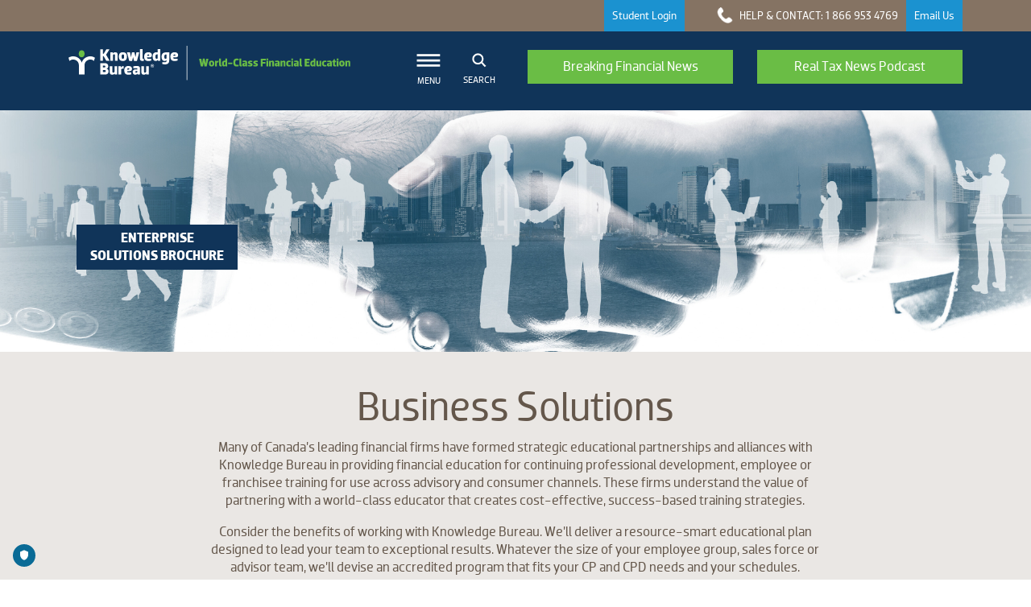

--- FILE ---
content_type: text/html; charset=UTF-8
request_url: https://www.knowledgebureau.com/site/page/business-solutions
body_size: 7700
content:
<!DOCTYPE html>
<html lang="en">
  <head>
    <meta charset="utf-8">
    <meta http-equiv="X-UA-Compatible" content="IE=edge">
    <meta name="viewport" content="width=device-width, initial-scale=1">
    <!-- The above 3 meta tags *must* come first in the head; any other head content must come *after* these tags -->
<meta name="referrer" content="always">
<meta name="title" property="og:title" content="Knowledge Bureau">
<meta property="og:url" content="https://www.knowledgebureau.com" />
<meta property="og:type" content="website" />
<meta name="image" property="og:image" content="https://www.knowledgebureau.com/images/icons/SpecializedCredentials.png" />
<meta name="description" property="og:description" content="Welcome to Knowledge Bureau" />
<meta property="og:site_name" content="Knowledge Bureau" />
<!-- Google Tag Manager -->
<script>(function(w,d,s,l,i){w[l]=w[l]||[];w[l].push({'gtm.start':
new Date().getTime(),event:'gtm.js'});var f=d.getElementsByTagName(s)[0],
j=d.createElement(s),dl=l!='dataLayer'?'&l='+l:'';j.async=true;j.src=
'https://www.googletagmanager.com/gtm.js?id='+i+dl;f.parentNode.insertBefore(j,f);
})(window,document,'script','dataLayer','GTM-TQC4H5');</script>
<!-- End Google Tag Manager -->
    <!-- <META NAME="ROBOTS" CONTENT="NOINDEX, NOFOLLOW"> -->
    <link rel="stylesheet" href="/css/bootstrap.min.css">
    <link rel="stylesheet" href="/css/kb.css?v=2">
    <!-- <link rel="stylesheet" href="/css/main.css" /> -->

    <link rel="icon" type="image/png" href="/images/icons/favicon.png" />
    		<link rel="stylesheet" href="/royalslider/royalslider.css">
		<link href="/royalslider/skins/minimal-white/rs-minimal-white.css" rel="stylesheet">
		

	<script src="https://ajax.googleapis.com/ajax/libs/jquery/3.5.1/jquery.min.js"></script>
    <script src="https://www.google.com/recaptcha/api.js" async defer></script>
<script src="/royalslider/jquery.royalslider.min.js"></script>
<script type='text/javascript' src='https://platform-api.sharethis.com/js/sharethis.js#property=668ff832595beb00197df921&product=inline-share-buttons' async='async'></script>
    <title>Knowledge Bureau - World Class Financial Education</title>

<link rel="stylesheet" href="/owl/owl.carousel.min.css">
<link rel="stylesheet" href="/owl/owl.theme.default.min.css">
<script src="/owl/owl.carousel.min.js"></script>

<script src="/js/PDFNewWindow.js"></script>


<style>
.bContainer {
  position: relative;
}
.rsABlock {
  position: relative;
  display: block;
  left: auto;
  top: auto;
}
.blockHeadline {
  font-size: 42px;
  line-height: 50px;
}
.blockSubHeadline {
  font-size: 32px;
  line-height: 40px
}
.txtCent {
  text-align: center; 
  width: 100%; 
}

.rS-slide {
  background: #64574B;
}
.rS-slide .bContainer {
  position: absolute;
  left: 0;
  width: 100%;
  height: auto;
  top: 64px;
}
.rS-initcss {
  width: 100%;
  height: 300px;
}
.rS-ctabutton {
width:200px;right: 25px;top: 200px;z-index:25;position: absolute;
}
.rS-emailbutton {
width:200px;right: 25px;top: 160px;z-index:25;position: absolute;
}

</style>
    <!-- Search Variables - Created using Google4 -->
    <script>
      (function() {
        var cx = '000843978321210907098:sl9dmqays6e';
        var gcse = document.createElement('script'); gcse.type = 'text/javascript'; gcse.async = true;
        gcse.src = (document.location.protocol == 'https:' ? 'https:' : 'http:') +
            '//www.google.com/cse/cse.js?cx=' + cx;
        var s = document.getElementsByTagName('script')[0]; s.parentNode.insertBefore(gcse, s);
      })();
    </script>
  </head>
  <body>
<!-- Google Tag Manager (noscript) -->
<noscript><iframe src="https://www.googletagmanager.com/ns.html?id=GTM-TQC4H5"
height="0" width="0" style="display:none;visibility:hidden"></iframe></noscript>
<!-- End Google Tag Manager (noscript) -->

    <div class="white_background"> <!-- contains all content except footer -->

      <div class="top_banner">
        <div class="container">
          <div class="top_banner_items">
          <!-- ShareThis BEGIN --><div class="sharethis-inline-share-buttons"></div><!-- ShareThis END -->
            <a href="/newcourses.php" class="student_login_button button_light_blue">
              Student Login
            </a>
            <a class="help_and_contact_button" style="color: white;" href="tel:18669534769">
               <img src="/images/icons/phone.png" />
              Help &amp; Contact: 1 866 953 4769
            </a>
            <a href="mailto:reception@knowledgebureau.com?subject=More Info Email" class="student_login_button button_light_blue">
              Email Us
            </a> 
			          
          </div>
        </div> <!-- .container -->
      </div> <!-- .top_banner -->

<div class="nav_banner">

    <nav class="navbar navbar-dark">

      <div class="container">


        <div class="row">

          <div class="col-md-4">

            <a href="/"><img src="/images/logo-w-left-tag.svg" class="nav_banner_logo" /></a>

          </div>

          <div class="col-md-2">

            <div class="nav_banner_icon_items">

              <!--<a href="" class="print_page"><img src="/images/icons/print.gif" /><br />Print Page</a>-->
              <button class="navbar-toggler" type="button" data-toggle="collapse" data-target="#navbarNavDropdown" aria-controls="navbarNavDropdown" aria-expanded="false" aria-label="Toggle navigation">
                <span class="navbar-toggler-icon"><img src="/images/icons/menu.svg" /></span>
                <p>Menu</p>
                <!--<a href="" class="navbar-toggler-icon"><img src="/images/icons/menu.svg" /><br />Menu</a>-->
              </button>
              <a href="/search-results"><img src="/images/icons/search.svg" /><br />Search</a>

            </div> <!-- .nav_banner_icon_items -->

          </div> <!-- .col -->

          <div class="col-md-3">

            <a href="/site/knowledge-bureau-report" class="nav_banner_breaking_news">Breaking Financial News</a>

          </div>
           <div class="col-md-3">

            <a href="https://podcast.knowledgebureaureport.com/" class="nav_banner_breaking_news" target="_blank">Real Tax News Podcast</a>

          </div>

        </div> <!-- .row -->

        <div class="row">

          <div class="col-md-6">

            <div class="collapse navbar-collapse" id="navbarNavDropdown">
              <ul class="navbar-nav">
                <li class="nav-item active">
                  <a class="nav-link" href="/">Home <span class="sr-only">(current)</span></a>
                </li>
                
                <li class="nav-item dropdown">
                  <a class="nav-link dropdown-toggle" href="#" id="navbarDropdownMenuLink1" role="button" data-toggle="dropdown" aria-haspopup="true" aria-expanded="false">
                    Specialized Credentials: Programs &amp; Courses
                  </a>
                  <div class="dropdown-menu" aria-labelledby="navbarDropdownMenuLink1">
                  	<a class="dropdown-item" href="https://learn.knowledgebureau.com/pages/curriculum">Curriculum Guide</a>
                    <a class="dropdown-item" href="https://learn.knowledgebureau.com/courses/canadas-income-tax-starter-program">Income Tax Fundamentals Course</a>

                    <!--<a class="dropdown-item" href="/site/program/real-wealth-management-specialist">RWM-Real Wealth Manager Program</a>//-->
                    <a class="dropdown-item" href="https://learn.knowledgebureau.com/courses/dma-personal-income-tax-services-specialist">Personal Tax Services Specialist Program</a>
                    <!--<a class="dropdown-item" href="/site/program/tax-services-specialist">Personal Tax Services Specialist Program</a>//-->
                    <a class="dropdown-item" href="https://learn.knowledgebureau.com/courses/dma-accounting-services-specialist">Accounting Services Specialist Program</a>
                    <!--<a class="dropdown-item" href="/site/program/bookkeeping-services-specialist">Accounting Services Specialist Program</a>//-->
                    <a class="dropdown-item" href="https://learn.knowledgebureau.com/courses/dma-corporate-tax-services-specialist">Corporate Tax Services Specialist Program</a>
                    <!--<a class="dropdown-item" href="/site/program/business-service-specialist">Corporate Tax Services Specialist Program</a>//-->
                   <!--<a class="dropdown-item" href="https://www.knowledgebureau.com/site/program/business-transition">Business Transition Services Specialist Program</a>//-->
                    <!--<a class="dropdown-item" href="/site/program/investment-and-retirement-income-specialist">Retirement Income Services Specialist Program</a>//-->
                    <a class="dropdown-item" href="https://learn.knowledgebureau.com/courses/dma-small-business-services-specialist">Small Business Services Specialist</a>
                    <!--<a class="dropdown-item" href="/site/program/executive-business-growth-program">Small Business Management Program</a>//-->
                     <a class="dropdown-item" href="https://learn.knowledgebureau.com/courses/real-wealth-manager-designation">RWM-Real Wealth Manager Program</a>                   <a class="dropdown-item" href="https://learn.knowledgebureau.com/courses/master-financial-advisor-philanthropy">MFA-P Philanthropy Program</a>
                  <a class="dropdown-item" href="https://learn.knowledgebureau.com/pages/curriculum?labels=%5B%22Mastery%20Programs%22%5D&values=%5B%22CE%20Master%20Micro%20Credential%22%5D">CE Master Micro Credentials</a>   
                    <!--<a class="dropdown-item" href="/site/program/mfa-p">MFA-P Philanthropy Program</a>//-->
                     <!---  <div class="dropdown-divider"></div>
                    <a class="dropdown-item" href="/site/page/dma-personal-tax-courses">Tax and Accounting Programs</a>
                    <a class="dropdown-item" href="/site/page/dma-financial-courses">Financial Services Programs</a>-->
                   </div>
                 </li>
                 
  <!--<li class="nav-item dropdown">
                  <a class="nav-link dropdown-toggle" href="#" id="navbarDropdownMenuLink1" role="button" data-toggle="dropdown" aria-haspopup="true" aria-expanded="false">Education Especially For: </a>
                          <div class="dropdown-menu" aria-labelledby="navbarDropdownMenuLink1">
                  <a class="nav-link" href="https://education.knowledgebureau.com/unlockyourpotential">New Canadians</a>
                  </div>
                </li>   -->
                
                <li class="nav-item">
                  <a class="nav-link" href="https://learn.knowledgebureau.com/pages/workplace-training">Workplace Training</a>
                </li> 
                
                 <li class="nav-item dropdown">
                  <a class="nav-link dropdown-toggle" href="#" id="navbarDropdownMenuLink2" role="button" data-toggle="dropdown" aria-haspopup="true" aria-expanded="false">
                   Live &amp; Virtual Events
                  </a>
                  <div class="dropdown-menu" aria-labelledby="navbarDropdownMenuLink2">
                   
                  
                  <!---  <a class="dropdown-item" href="/site/conferences-workshops">All Conferences & Workshops</a> 	--->
                 <!--<a class="dropdown-item" href="https://learn.knowledgebureau.com/pages/live-virtual-events?labels=%5B%22CE%20Summits%22%5D&values=%5B%22All%20CE%20Summits%20%22%5D">CE Savvy Summits</a>-->
                  <a class="dropdown-item" href="https://learn.knowledgebureau.com/pages/curriculum?labels=%5B%22Professional%20Development%22%5D&values=%5B%22CE%20Summit%20-%20Advisory%20Diploma%22%5D">CE Savvy Summits</a>
                   <!--<a class="dropdown-item" href="/site/page/ce-summits">CE Summits</a>-->
				
              
                  <a class="dropdown-item" href="https://learn.knowledgebureau.com/pages/acuity-conference">2026 Acuity Conference</a>
				 	
                 <!---	<a class="dropdown-item" href="/site/ce-summits">CE Summits Overview</a>--->
                  </div>
                </li>
                 <li class="nav-item">
                  <a class="nav-link" href="/free-trials">Course Trials</a>
                </li>
                <!---<li class="nav-item">
                  <a class="nav-link" href="/site/learn-your-way">Tuition Guide</a>
                </li>--->
               
                <li class="nav-item">
                  <a class="nav-link" href="/site/brochures">Program Brochures</a>
                </li>
                <li class="nav-item">
                  <a class="nav-link" href="/site/funding-options">Funding Options and Tax Credits</a>
                </li>
                <li class="nav-item">
                  <a class="nav-link" href="/site/accreditation">Accreditation</a>
                </li>                
                 <li class="nav-item">
                  <a class="nav-link" href="https://podcast.knowledgebureaureport.com/" target="_blank">Real Tax News Podcast</a>
                </li>   
                 <li class="nav-item">
                  <a class="nav-link" href="/site/knowledge-bureau-report">Knowledge Bureau Report</a>
                </li>
                <li class="nav-item dropdown">
                  <a class="nav-link dropdown-toggle" href="#" id="navbarDropdownMenuLink3" role="button" data-toggle="dropdown" aria-haspopup="true" aria-expanded="false">
                    Bookstore &amp; Tax Tip Toolkit
                  </a>
                  <div class="dropdown-menu" aria-labelledby="navbarDropdownMenuLink3">
                    <a class="dropdown-item" href="/site/page/knowledge-base">Additional Resources</a>
                    <a class="dropdown-item" href="/site/newsbooks"> Bookstore </a>
                    <a class="dropdown-item" href="/site/calculators">Calculators</a>
                    <a class="dropdown-item" href="/site/page/evergreen-notes">EverGreen Explanatory Notes</a>
                  </div>
                </li>
                
                <!--<li class="nav-item">
                  <a class="nav-link" href="https://learn.knowledgebureau.com/learning-paths/truth-and-reconciliation" target="_blank">Truth and Reconciliation Awareness Program</a>
                </li>  -->               
                <li class="nav-item">
                  <a class="nav-link" href="https://learn.knowledgebureau.com/pages/society-rwm">Society of Real Wealth Managers</a>
                </li>

              </ul>
            </div> <!-- #navbarNavDropdown -->

          </div><!-- .col -->

        </div><!-- .row -->

    </div> <!-- .container -->


  </nav>

</div> <!-- .nav_banner -->



  

    

<div class="home_feature_banner page_banner" style="background-image:url('https://www.knowledgebureau.com/images/page_banners/_large/Corporate_Solutions_Banner.png')">

    <div class="page_banner_inner">
        <div class="container">
            <div class="row align-items-end justify-content-between">
                <div class="col-md-6 col-lg-6 col-xl-8">
                    <div class="home_feature_banner_content">
                        <h1></h1>
                        
                          <a href="/assets/pdf/brochures/EnterpriseBrochure.pdf" class="button button_dark_blue" style="text-transform:uppercase;">Enterprise Solutions Brochure</a>
                        
                    </div> <!-- .home_feature_banner_content -->
                </div>
                <div class="col-md-6 col-lg-4 col-xl-3">
                  <!-- embed="site/_more-info-form" -->
                  <!--<div style="padding-right: 15px;padding-left:15px;">
                  <a href="mailto:reception@knowledgebureau.com?subject=More Info Email" class="button button_blue" style="text-transform:uppercase;width: 100%;">Email Us</a>
                  </div>
                  <div style="padding-right: 15px;padding-left:15px;">
                  <a href="https://www.knowledgebureau.com/free-trials" class="button button_green" style="text-transform:uppercase;width: 100%;">Take a Free Trial</a>
                  </div> -->                 
                </div> <!-- .col-md-3 -->
            </div> <!-- .row -->
        </div> <!-- .container -->
    </div> <!-- .home_feature_banner_image -->
</div> <!-- .home_feature_banner -->




  

  


<div class="content_block content_block_grey">
    <div class="container-fluid">
        <div class="row justify-content-center">
          
          <div class="col-md-8 li-left">
              <h1>Business Solutions</h1>

<p>Many of Canada’s leading financial firms have formed strategic educational partnerships and alliances with Knowledge Bureau in providing financial education for continuing professional development, employee or franchisee training for use across advisory and consumer channels. These firms understand the value of partnering with a world-class educator that creates cost-effective, success-based training strategies.</p>

<p> </p>

<p>Consider the benefits of working with Knowledge Bureau. We’ll deliver a resource-smart educational plan designed to lead your team to exceptional results. Whatever the size of your employee group, sales force or advisor team, we’ll devise an accredited program that fits your CP and CPD needs and your schedules.</p>

              <div class="content_block_buttons">
                
                
                
                
                
                
                </div>

              <div class="content_block_small_text_below_buttons">
                <p></p>
              </div>

          </div> <!-- .col-md-8 -->
          
        </div> <!-- .row -->
    </div> <!-- .container -->
</div> <!-- .content_block -->

<div class="content_block content_block_dark_blue">
    <div class="container-fluid">
        <div class="row justify-content-center">
          
          <div class="col-md-8 li-left">
              <h2>Talk to Us</h2>

<p>We’re here to help. For information about how our upskill solutions can make a difference to your bottom line, email Knowledge Bureau’s Registrar at <a href="reception@knowledgebureau.com">reception@knowledgebureau.com</a> or call us toll-free in North America at 1-866-953-4769.</p>

<p> </p>

<p>Volume discounts are available.</p>

              <div class="content_block_buttons">
                
                
                
                
                
                
                </div>

              <div class="content_block_small_text_below_buttons">
                <p></p>
              </div>

          </div> <!-- .col-md-8 -->
          
        </div> <!-- .row -->
    </div> <!-- .container -->
</div> <!-- .content_block -->

<div class="content_block content_block_white">
    <div class="container-fluid">
        <div class="row justify-content-center">
          
          <div class="col-md-8 li-left">
              <h2>Some of Our Partners</h2>

<figure class="rte-img-chosen" style="text-align: center;"><img alt="" src="https://www.knowledgebureau.com/images/uploads/agf_logo.png" style="width: 300px;"> </figure>

<p>Knowledge Bureau has worked closely with AGF to develop a robust program around tax, retirement, and estate planning that encompasses sales tools, webcasts, and online calculators. AGF also recognizes that Continuing Education for advisors is becoming increasingly important and Knowledge Bureau provides CE credit modules to the group.</p>

<figure class="rte-img-chosen" style="text-align: center;"><img alt="" src="https://www.knowledgebureau.com/assets/sponsors/dynamic_funds.PNG" style="margin:20px 0; width:300px;"></figure>

<p>Dynamic Funds was established as a small investment club in Montreal in 1957. Since then, we have evolved to become one of Canada’s most recognized asset management firms. We offer a comprehensive range of products and services, spanning every major sector, geographic region and investment discipline. Our financial solutions include open and closed-end investment funds, fee-based, tax-advantaged and customized high-net-worth programs.</p>

<figure class="rte-img-chosen" style="text-align: center;"><img alt="" src="https://www.knowledgebureau.com/images/uploads/logo-sunlife.png" style="margin:20px 0; width:300px;"></figure>

<p>As part of its commitment to ongoing professional development, Sun Life Financial partnered with Knowledge Bureau to create Tax in Practice, a series of 10 CE modules covering the most recent tax reform changes. Tax in Practice provides opportunities for advisors to deepen their knowledge and approach the needs of family business clients with high-value advice.</p>

<figure class="rte-img-chosen" style="text-align: center;"><img alt="" src="https://www.knowledgebureau.com/images/uploads/logo-taxcycle.png" style="margin:20px 0; width:300px;"></figure>

<p>To provide specific taxation training to its clients and their staff, TaxCycle partners with Knowledge Bureau to offer up-to-date information and commentary through EverGreen Notes. The information is ideal for training new staff and assisting seasoned advisors to continue their learning and enhance their portfolios of service.</p>

<figure class="rte-img-chosen" style="text-align: center;"><img alt="" src="https://www.knowledgebureau.com/assets/images/intuit_logo.jpg" style="margin:20px 0; width:300px;"></figure>

<p>Intuit is a leading software provider of business and financial management solutions for accounting, bookkeeping and tax professionals, small and mid-sized businesses, and consumers.</p>

<p> We offer a full suite of financial software products for accountants and tax professionals. Our premium tax software ProFile, includes T1s, T2s, T3s, and Other Forms. Our robust accounting software packages include QuickBooks Desktop, and cloud based QuickBooks Online Accountant Edition. </p>

              <div class="content_block_buttons">
                
                
                
                
                
                
                </div>

              <div class="content_block_small_text_below_buttons">
                <p></p>
              </div>

          </div> <!-- .col-md-8 -->
          
        </div> <!-- .row -->
    </div> <!-- .container -->
</div> <!-- .content_block -->

<div class="content_block content_block_brown">
    <div class="container-fluid">
        <div class="row justify-content-center">
          
            <div class="col-md-2"><img src="/images/icons/quote-left.svg" class="quote_mark" /></div>
          
          <div class="col-md-8 li-left">
              <h2>Partner Experience</h2>

<p><b>As part of our commitment to ongoing professional development, Sun Life Financial has partnered with Knowledge Bureau to bring you Tax in Practice, a series of 10 CE modules covering the most recent tax reform changes. Tax in Practice provides opportunities for advisors to deepen their knowledge and approach the needs of family business clients with high value advice. We are proud to partner with Knowledge Bureau and help advisors amplify their practice.</b></p>

<p> </p>

<p>—Samara Charters, Senior Manager, Strategic Business Development</p>

              <div class="content_block_buttons">
                
                
                
                
                
                
                </div>

              <div class="content_block_small_text_below_buttons">
                <p></p>
              </div>

          </div> <!-- .col-md-8 -->
          
            <div class="col-md-2"><img src="/images/icons/quote-right.svg" class="quote_mark" /></div>
          
        </div> <!-- .row -->
    </div> <!-- .container -->
</div> <!-- .content_block -->

<div class="content_block content_block_grey">
    <div class="container-fluid">
        <div class="row justify-content-center">
          
          <div class="col-md-8 li-left">
              <h2>Organizations We Have Worked With</h2>

<table border="0" cellspacing="0" cellpadding="0" width="100%"> <tbody>
    <tr><td> <p>Advisor’s Edge</p>

<p> </p>
</td>

<p> </p><td> <p> IPBC</p>

<p> </p>
</td>

<p> </p><td> <p> PBA-Canada</p>

<p> </p>
</td></tr><tr> <td> <p> AGF</p>

<p> </p>
</td>

<p> </p><td> <p> Intuit/Quickbooks</p>

<p> </p>
</td>

<p> </p><td> <p> Richardson GMP</p>

<p> </p>
</td></tr><tr> <td> <p> ATAP</p>

<p> </p>
</td>

<p> </p><td> <p> Investment Executive</p>

<p> </p>
</td>

<p> </p><td> <p> Sage/Simply Accounting</p>

<p> </p>
</td></tr><tr> <td> <p> BMO InvestorLine</p>

<p> </p>
</td>

<p> </p><td> <p> ivari</p>

<p> </p>
</td>

<p> </p><td> <p> Scotia i-Trade</p>

<p> </p>
</td></tr><tr> <td> <p> BMO Nesbitt Burns</p>

<p> </p>
</td>

<p> </p><td> <p> Ledgers Franchisees</p>

<p> </p>
</td>

<p> </p><td> <p> Scotia Trust</p>

<p> </p>
</td></tr><tr> <td> <p> CIBC World Markets</p>

<p> </p>
</td>

<p> </p><td> <p> Manitoba Securities Commission</p>

<p> </p>
</td>

<p> </p><td> <p> Sun Life</p>

<p> </p>
</td></tr><tr> <td> <p> Credential Financial</p>

<p> </p>
</td>

<p> </p><td> <p> MoneySense Magazine</p>

<p> </p>
</td>

<p> </p><td> <p> The Accounting Place</p>

<p> </p>
</td></tr><tr> <td> <p> Dynamic Funds</p>

<p> </p>
</td>

<p> </p><td> <p> Morningstar</p>

<p> </p>
</td>

<p> </p><td> <p> Thomson Reuters</p>

<p> </p>
</td></tr><tr> <td> <p> Franklin Templeton</p>

<p> </p>
</td>

<p> </p><td> <p> Manulife</p>

<p> </p>
</td>

<p> </p><td> <p> Toronto Star</p>

<p> </p>
</td></tr><tr> <td> <p> Golden Girl Finance</p>

<p> </p>
</td>

<p> </p><td> <p> RBC</p>

<p> </p>
</td>

<p> </p><td> <p> U of T Press</p>

<p> </p>
</td></tr><tr> <td> <p> Great West Life (Canada Life)</p>

<p> </p>
</td>

<p> </p><td> <p> </p>

<p> </p>
</td>

<p> </p><td> <p> </p>

<p> </p>
</td></tr>
</tbody></table>

              <div class="content_block_buttons">
                
                
                
                
                
                
                </div>

              <div class="content_block_small_text_below_buttons">
                <p></p>
              </div>

          </div> <!-- .col-md-8 -->
          
        </div> <!-- .row -->
    </div> <!-- .container -->
</div> <!-- .content_block -->




  

  




  
  





</div> <!-- .white_background -->


<div class="footer_stripe">
  <div class="container">
    <div class="row">
      <div class="col-md-12 col-lg-3">
        <img src="/images/logo-w-bottom-tag.svg" class="footer_logo" />
      </div>
      <div class="col-md-6 col-lg-3">
        <h4>About</h4>
        <a href="/site/page/our-story">Our Story</a>
        <a href="/site/page/meet-president">Meet the President</a>
        <a href="/site/page/meet-team">Meet Our Team</a>
        <a href="/site/page/join-our-faculty">Join Our Faculty</a>
        <a href="/site/meet-our-students">Meet Our Students</a>
        <a href="/newcourses.php">Virtual Campus</a>
        <a href="/site/page/upskills-solutions">Upskill Solutions</a>
        <a href="/site/faq">FAQs | Academic Policies</a>
        <br>
        <!--<h4><a href="">Sitemap</a></h4>-->
        <br>
      </div>
      <div class="col-md-6 col-lg-3">
        <h4>Pathways to Success</h4>
        <a href="https://learn.knowledgebureau.com/pages/live-virtual-events">Conferences &amp; Workshops</a>
        <a href="https://learn.knowledgebureau.com/courses/real-wealth-manager-rwm-designation-program">Wealth Management Courses</a>
        <a href="https://learn.knowledgebureau.com/courses/mfa-retirement-income-services-specialist-designation">Retirement Planning Courses</a>
        <a href="https://learn.knowledgebureau.com/courses/mfa-p-philanthropy-designation-program">Gift Planning Courses</a>
        <a href="https://learn.knowledgebureau.com/courses/designation-program-tax-services-specialist">Income Tax Courses</a>
        <a href="https://learn.knowledgebureau.com/courses/mfa-small-business-management-program">Business Management Courses</a>
        <a href="https://learn.knowledgebureau.com/courses/dfa-accounting-services-specialist-designation">Accounting Courses</a>
        <a href="https://learn.knowledgebureau.com/courses/mfa-corporate-tax-services-specialist-designation">Corporate Tax Courses</a>
        <br>
      </div>
      <div class="col-md-6 col-lg-3">
        <h4>Contact</h4>
         <a href="mailto:registrar@knowledgebureau.com">Click to Send Us an Email</a> <br>
         Follow Us on Social Media<br>
        <a href="https://www.facebook.com/knowledgebureau" class="footer_social_icon"><img src="/images/icons/social-fb.png" /></a>
        <a href="https://www.linkedin.com/company/knowledge-bureau" class="footer_social_icon"><img src="/images/icons/social-in.png" /></a>
        <a href="https://twitter.com/KnowledgeBureau" class="footer_social_icon"><img src="/images/icons/social-tw.png" /></a>       
      </div>
    </div> <!-- .row -->
  </div> <!-- .container -->

  <div class="copyright_notice">
    &copy; 2003–2026 Knowledge Bureau. All rights reserved.
  </div>
  <div class="copyright_notice">
        The RWM™, MFA™, MFA-P™, DMA™, DFA-Tax Services Specialist™, DFA-Bookkeeping Services Specialist™, the Society of Real Wealth Managers™ &amp; all its certificate/diploma programs are intellectual properties/certification/trademarks owned by Knowledge Bureau™
  </div>

</div> <!-- .footer_stripe -->




<!--<script src="/js/jquery-3.3.1.min.js"></script>//-->
<script src="/js/bootstrap.min.js"></script>
<script>
    jQuery(document).ready(function($) {
   
        $('.rS-initcss').royalSlider({
    arrowsNav: true,
    arrowsNavAutoHide: false,
    fadeinLoadedSlide: false,
    controlNavigationSpacing: 0,
    controlNavigation: 'bullets',
    imageAlignCenter:false,
    keyboardNavEnabled: true,
    imageScaleMode: "fill",
     autoPlay: {
    		// autoplay options go gere
    		enabled: true,
    		pauseOnHover: true,
            delay: 7000
    	}

  });

    });
</script>
<script>
(() => {
    let months = ["January", "February", "March", "April", "May", "June", "July", "August", "September", "October", "November", "December"];
    let month_selected = (new Date).getMonth(); // current month
    let option = '';
    let month_value = '';
    let day_value = (new Date).getDate(); // current day
    //option = '<option value="">Month</option>'; // first option
    
	let month_number = (day_value>14 ? month_selected+1 : month_selected);
    for (let i = month_number; i < month_number+6; i++) {
        let month_number = (i + 1);
        month_number = (month_number>12 ? month_number-12 : month_number);
		array_select = month_number-1;
        // 1, set option value month number adding 0. [01 02 03 04..]
         //month_value = (month_number <= 9) ? '0' + month_number : month_number;

        // 2 , or set option value month number. [1 2 3 4..]
         month_value = month_number;

        // 3, or set option value month names. [January February]
        // month_value = months[i];

        let selected = (i === month_selected ? ' selected' : '');
        option += '<option value="' + month_value + '"' + selected + '>'+months[array_select] + ' 15</option>';
    }
    var idCheck = document.getElementById("ScheduleMonth");
    if (idCheck) {
    document.getElementById("ScheduleMonth").innerHTML = option;
    }
})();
</script>
<!-- Start of HubSpot Embed Code -->
  <!--<script type="text/javascript" id="hs-script-loader" async defer src="//js-na1.hs-scripts.com/23711423.js"></script>-->
<!-- End of HubSpot Embed Code -->

</body>
</html>



--- FILE ---
content_type: text/css
request_url: https://www.knowledgebureau.com/css/kb.css?v=2
body_size: 24607
content:
/*@font-face{
  font-family:"Dobra";
  src:url("../fonts/Dobra-BookItalic.eot?#iefix");
  src:url("../fonts/Dobra-BookItalic.eot?#iefix") format("eot"),url("../fonts/Dobra-Bold.woff2") format("woff2"),url("../fonts/Dobra-Bold.woff") format("woff"),url("../fonts/Dobra-Bold.ttf") format("truetype");
  font-style: italic, oblique;
  font-weight: 600;
}*/
@font-face{
  font-family:"Dobra";
  src:url("../fonts/Dobra-Bold.eot?#iefix");
  src:url("../fonts/Dobra-Bold.eot?#iefix") format("eot"),url("../fonts/Dobra-Bold.woff2") format("woff2"),url("../fonts/Dobra-Bold.woff") format("woff"),url("../fonts/Dobra-Bold.ttf") format("truetype");
  font-style: normal;
  font-weight:bold;
}
@font-face {
  font-family: "Dobra";
  src:url("../fonts/Dobra-Medium.eot?#iefix");
  src:url("../fonts/Dobra-Medium.eot?#iefix") format("eot"),url("../fonts/Dobra-Medium.woff2") format("woff2"),url("../fonts/Dobra-Medium.woff") format("woff"),url("../fonts/Dobra-Medium.ttf") format("truetype");
  font-style: normal;
  font-weight: 600;
}
@font-face {
  font-family: "Dobra";
  src:url("../fonts/Dobra-Book.eot?#iefix");
  src:url("../fonts/Dobra-Book.eot?#iefix") format("eot"),url("../fonts/Dobra-Book.woff2") format("woff2"),url("../fonts/Dobra-Book.woff") format("woff"),url("../fonts/Dobra-Book.ttf") format("truetype");
  font-style: normal;
  font-weight: normal;
}

html {
  font-size:17px;
}
body {
  font-family: "Dobra", sans-serif;
  font-size:1rem;
  color:#103459;
  line-height: 1.3;
}
ul {
  list-style-type: square;
}
button {
  cursor: pointer;
}
h1 {
  font-weight:bold;
  font-size:3rem;
  margin-top:0.5rem;

}
h2 {
  font-size:2.2rem;
}
.clear {
  clear:both;
  width:100%;
}
a, a:visited {
  color:#1B92D0;
}
a:hover {
  color:#0082C3;
}

a.button {
  padding: 6px 12px;
  color:#fff!important;
  text-transform: uppercase;
  text-decoration: none;
  display: inline-block;
  text-align: center;
  font-weight: bold;
  vertical-align: text-bottom;
}
.content_block a.button {
  margin:0 10px 0 10px;
}

.content_block_small_text_below_buttons {
  font-size:0.8rem;
  margin-top:20px;
}

.button_dark_blue {
  background-color: #103459;
}
.button_dark_blue:hover {
  background-color: #1A4C7A;
}
button.button_dark_blue {
  border:0;
  color:#fff;
  text-transform: uppercase;
  font-weight:bold;
  padding: 6px 12px;
}
.button_blue {
  background-color: #1B92D0;
}
.button_blue:hover {
  background-color: #3EABE1;
}
button.button_blue {
  border:0;
  color:#fff;
  text-transform: uppercase;
  font-weight:bold;
  padding: 6px 12px;
}
.button_blue#next {
  border:0;
  color:#fff;
  text-transform: uppercase;
  font-weight:bold;
  padding: 6px 12px; 
  text-align: center;
}
.button_brown {
  background-color: #857364;
}
.button_brown:hover {
  background-color: #B69173;
}
.button_green {
  background-color: #6abd45;
}
.button_green:hover {
  background-color: #82DE53;
}
button.button_green {
  border:0;
  color:#fff;
  text-transform: uppercase;
  font-weight:bold;
  padding: 6px 12px;
}
.white_background {
  background-color: #fff;
}

.top_banner {
  background-color: #857363;
}
.top_banner_items {
  display:flex;
  justify-content:flex-end;
  font-size:0.85rem;
}

a.student_login_button {
    background-color: #1B92D0;
    color:#fff;
    padding:10px;
    display:inline-block;
    text-decoration: none;
}

a.help_and_contact_button {
  text-transform: uppercase;
  color:#fff;
  padding:10px;
  text-decoration: none;
  margin-left:30px;
}
@media (max-width:768px) {
  a.help_and_contact_button {
    margin-left:5px;
    text-align: center;
  }
}

a.help_and_contact_button img {
  margin-top:-2px;
  margin-right:5px;
  display: inline-block;
  height:20px;
}



.nav_banner {
  background-color: #103459;
}

.nav_banner_logo {
  max-width:450px;
  width:100%;
  margin:5px 0;
}
.nav_banner_icon_items {
  display:flex;
  justify-content: flex-end;
}

@media (max-width:992px) {
  .nav_banner_icon_items {
    justify-content: center;
  }

}

@media (max-width:1200px) {
  .nav_banner_icon_items .print_page {
    display:none;
  }
}

.nav_banner_icon_items a {
  font-size:0.7rem;
  display: block;
  text-align: center;
  color:#fff;
  text-transform: uppercase;
  padding:10px;
  text-decoration: none;
}
.nav_banner_icon_items a img {
  height:24px;
  margin:5px;
}


.navbar-dark .navbar-toggler {
  font-size:0.7rem;
  color:#fff;
  text-transform: uppercase;
  border:none;
  display:block;
  padding-top:15px;
  border: none;
  outline: none;
}


.navbar-dark .navbar-toggler-icon {
  height:32px;
  width:40px;
  background-image: none;

}

a.nav_banner_breaking_news {
  background-color: #6ABD45;
  color:#fff;
  text-decoration:none;
  display: block;
  text-align: center;
  padding:10px 0;
  width:100%;
  margin:14px 0;
}
a.nav_banner_breaking_news:hover {
  background-color: #6BDE31;
}

@media (max-width:768px) {
  a.nav_banner_breaking_news {
    display:none;
  }
}

.navbar-dark .navbar-nav .nav-link {
  font-size:1rem;
}

.navbar-dark .navbar-nav .nav-link:hover {
}
.dropdown-menu {
  background-color: rgba(255,255,255,0.2);
  border:none;
}
a.dropdown-item {
  color:#fff;
}
.navbar>.container {
  display:block;
}

.home_feature_banner {
  height:400px;
  background-size: cover;
  width:100%;
}
.home_feature_banner_fade {
  height:100%;
}
@media (max-width:992px) {
  .home_feature_banner_fade {
    background-color: rgba(8,20,38,0.30);
  }
}
@media (max-width:768px) {
  .home_feature_banner_fade {
    background-color: rgba(8,20,38,0.50);
  }
}
.home_feature_banner h1 {
  font-weight:bold;
  font-size:2rem;
}
.home_feature_banner .container {
  height:100%;
}
.home_feature_banner .row {
  height:100%;
}
.home_feature_banner_content {
  text-align: center;
  color:#fff;
  font-weight:bold;
  font-size:1rem;
}
.home_feature_banner_content h1, .home_feature_banner_content p {
  text-shadow: #000 0 0 10px;
}
.home_feature_banner_content h1 {
  margin-bottom:0;
}

.home_feature_banner_content sup {
  font-size:1rem;
  vertical-align: top;
  top:17px;
  font-weight: normal;
}
.home_feature_banner_content a.button {
  width:200px;
  margin:12px 10px;
}
.more_info_form {
  background-color:#38383B;
  color:#fff;
  padding:15px;
}
.more_info_form div.button_blue{
cursor: pointer;
}

.g-recaptcha {
  transform:scale(0.70);
  transform-origin:0 0;
}

.more_info_submission_error_message {
  display: none;
  padding-top: 10px;
  font-size: 14px;
}

@media print {
   .more_info_form {
     display:none;
   }
}
@media print {
   .more_info_form {
     display:none;
   }
}

.more_info_form button {
  width:100%;
}
.more_info_form label {
  /*color:#777;*/
  color: #6abd45;
}
.more_info_form p {
  font-size:1.2rem;
  text-align: center;
  padding-top:10px;
  padding-bottom:0px;
}
.more_info_form input {
  /*
  background:none;
  border-style:none;
  border:1px solid #fff;
  width:100%;
  padding:2%;
  margin-bottom:10px;
  color:#fff;
  border-radius: 0;
  outline: none;
  */
  border:none;
  padding:2%;
  width:100%;
  margin-bottom:10px;
}

.more_info_form_outline {
  border: 2px dashed #C26767 !important;
}

.more_info_form_green {
  background-color: #82C267 !important;
  padding:40px 20px;
}
.more_info_form_green p {
  font-size:0.85rem;
  text-align: left;
  color:#192C44;
}

.more_info_form_green h2 {
  color:#fff;
  font-size:1.5rem;
}

.more_info_recaptcha_container {
  margin:80px 0;
}

#more_info_form_view1 {
  display:block;
}

#more_info_form_view2 {
  display:none;
}

#more_info_form_view3 {
  display:none;
}

#more_info_form_view4 {
  display:none;
}

.select-css {
  width:100%;
  margin:5px 0;
}




.more_info_form .button {
  width:100%;
}
/*@media (max-width:768px) {
  .more_info_form, #more_info_form_view1, #more_info_form_view2, #more_info_form_view3, #more_info_form_view4 {
    display: none !important;
  }
}*/
.home_feature_link {
  text-align: center;
  color:#16486A;
  padding:35px 23px;
  font-size:0.9rem;
}
.home_feature_link h2 {
  color:#1B92D0;
  font-size:1rem;
  font-weight:bold;
}
.home_feature_link img {
  /*height:50px;*/
  height: 200px;
  margin-bottom:10px;
}
.home_buttons_stripe {
  margin:0 0 30px 0;
}
video.home_rectangle_link {
  background-size: cover;
  height:180px;
  text-align: center;
  display: flex;
  flex-direction: column;
  justify-content: flex-end;
  /*padding:0 30px 10px 30px;*/
  margin-bottom:30px;
  text-decoration: none;
}
video.home_rectangle_link_individuals {
  height:250px;
}
a.home_rectangle_link {
  background-size: cover;
  height:180px;
  text-align: center;
  display: flex;
  flex-direction: column;
  justify-content: flex-end;
  padding:0 30px 10px 30px;
  margin-bottom:30px;
  text-decoration: none;
}
a.home_rectangle_link_individuals {
  height:250px;
}
a.home_rectangle_link h2 {
  color:#fff;
  font-size:1rem;
  font-weight:bold;
  display:block;
}
a.home_rectangle_link_individuals h2 {
  font-size:1.75em;
  font-weight: normal;
}
a.home_rectangle_link_individuals p {
  font-weight:bold;
  color:#fff;
}
h2.more_ways_heading {
  text-align: center;
  font-size: 1.6rem;
  margin:20px 0;
}
.more_ways_gray_stripe {
  background-color: #D8D3CD;
  padding-top:30px;
  margin-top:10px;
}
.footer_stripe {
  background-color: #103459;
  border-top:1px solid rgba(255,255,255,0.1);
  color:#fff;
  padding:30px 0;
  font-size:0.85rem;
}
@media (max-width:768px) {
  .footer_stripe {
    text-align: center;
  }
}
@media print {
   .footer_stripe {
     display:none;
   }
}
.footer_stripe a {
  color:#fff;
  display: block;
}
.footer_stripe h4 {
  font-size:0.85rem;
  font-weight:bold;
  text-transform: uppercase;
}
.footer_logo {
  width:100%;
  max-width:220px;
  margin-bottom:40px;
}
a.footer_social_icon img {
  height:30px;
  opacity: 0.5;
  margin-right:10px;
  margin-bottom:10px;
}
a.footer_social_icon:hover img {
  opacity: 0.8;
}
a.footer_social_icon {
  display: inline;
}
.copyright_notice {
  font-size:0.7rem;
  text-align: center;
  margin-top:20px;
}

.content_block {
  font-size:1rem;
  text-align: center;
  padding:30px;
}

.content_block ul {
  list-style-position: inside;
}

.content_block h1 {
  font-weight:normal;
}

.content_block h2 {
  font-weight:normal;
}

.content_block_buttons {
  clear:both;
  display: flex;
  flex-direction: row;
  justify-content:center;

}

.content_block_blue {
  background-color: #1e92d0;
  color:#fff;
}
.content_block_blue a {
  color:#0f3459;
}
.content_block_blue hr {
  border-top:1px solid #fff;
}
.content_block_grey {
  background-color: #EAE7E4;
  color:#64574B;
}
.content_block_brown {
  background-color: #857364;
  color:#fff;
}
.content_block_brown a {
  color:#D6D4CD;
}
.content_block_brown hr {
  border-top:#fff solid 1px;
}
.content_block_green {
  background-color: #6ABD45;
  color:#fff;
}
.content_block_green a {
  color:#DBF4CB;
}
.content_block_dark_blue {
  background-color: #0f3459;
  color:#fff;
}
.content_block_dark_blue a {
  color:#7D93C6;
}
.content_block_dark_blue hr {
  border-top:#fff solid 1px;
}
.content_block_white {
  background-color: #fff;
  color:#64574B;
}
.content_block_white_faq {
  background-color: #fff;
  color:#64574B;
}
.content_block_white_faq a {
  color:#0f3459;	
}
.content_block_enrol {
  font-size:1.3rem;
}

.text_dark_blue {
  color:#103459;
}

.quote_mark {
  margin:50px 0;
  width:60px;
}

.ce_summits_cities_caption {
  background-color: #103459;
  color:#fff;
  text-align: center;
  padding:10px 0;
}

.ce_summits_cities_caption.green_caption {
  background-color: #6abd45;
}

.ce_summit_calendar_item {
  text-align:left;
}

.ce_summit_calendar_item .button {
  margin:0!important;
}

.agenda_block {
  text-align: left;
}

.agenda_block em {
  color:#6ABD45;
}

.agenda_block h3 {
  margin-top:30px;
  border-top:1px solid #0c2c39;
  color:#0c2c39;
  
 /* border-top:1px solid #34B8EB;
  color:#34B8EB;*/
  font-size:1.6rem;
  font-weight:bold;
  padding-top:10px;
}

.ce_summit_location_block {
  text-align:left;
}
.ce_summit_location_block .button {
    margin-left:0 !important;
}

.ce_summit_detailed_agenda_title {
  text-align: center;
}

@media (max-width:768px) {
  .retirement-one {
    text-align: center;
  }
}

.home_banner {
  background-position: bottom left;
}

.page_banner {
  height: auto;
  /*min-height: 400px;*/
  min-height: 300px;
  background-repeat: no-repeat;
  background-position: center center;
  background-size: cover; }
  @media screen and (max-width: 767px) {
    .pages-banner {
      min-height: 300px; } }


.page_banner_inner {
  height: 100%;
  padding: 100px 0px 50px 0px; }
  .page_banner_inner .more_info_form {
    background-color: rgba(0, 0, 0, 0.7);
    margin-bottom: 20px;
    color: #fff;
    padding: 15px; }
    .page_banner_inner .more_info_form .button_light_blue {
      background-color: #6abd45; }
  .page_banner_inner .home_feature_banner_content {
    text-align: left; }
    @media screen and (max-width: 767px) {
      .page_banner_inner .home_feature_banner_content {
        text-align: center; } }
  .page_banner_inner h1 {
    margin-bottom: 30px; }

.conference_banner_instance {
  background-size: cover;
  background-position: center;
  font-size:1.25rem;
  color:#fff;
  min-height:400px;
}

.conference_banner_instance_content {
  padding:40px;
}
.conference_banner_instance h1 {
  text-shadow: #000 0 0 10px;
}

.comma_list {
  display: inline;
  list-style: none;
  padding: 0px;
}
.comma_list li {
  display: inline;
}
.comma_list li::after {
  content: ", ";
}
.comma_list li:last-child::after {
  content: "";
}

.newsbooks_category {
  color:#fff;
  background-color:#1B92D0;
  padding:10px 0;
}
.newsbooks_listing {
  padding:20px 0;
  color:#64574B;
}
img.newsbooks_listing_cover {
  max-width:137px;
  width:100%;
}

.cart_container {
  color:#64574B;

}

.cart_headline {
  background-color: #fff;
  width:100%;
  text-align: center;
}
.cart_headline h1 {
  color:#64574B;
  font-weight:normal;
}



.cart_table {
  width:100%;
}

.cart_table th {
  color:#ABA79C;
  padding:30px 0;
  text-align: right;
}
.cart_table td {
  vertical-align:top;
  text-align:right;
}

.cart_table th.table_cell_align_left, .cart_table td.table_cell_align_left {
  text-align: left;
}

.cart_estimate_box {
  background-color:#E9E5E3;
  padding:30px;
  color:#64574B;
  margin-bottom:20px;
  margin-top:20px;
}
.cart_hard_copy_notice {
  color:#6ABD45;
}
.cart_pc_needed_notice {
  background-color: #E9E5E3;
  padding: 10px;
  margin:10px 0;
  color:#64574B;
}
.cart_buttons {
  margin:20px 0;
}

.cart_totals_category {
  font-weight:bold;
}

.cart_totals_value {
  text-align: right;
}

.cart_total_row {
  border-top:1px solid #64574B;
  margin-top:10px;
  margin-bottom:10px;
  padding-top:10px;
  padding-bottom: 10px;
}

.cart_upsell_col {
  margin:15px 0;
}

a.cart_upsell_link {
  color:#fff;
  border-left:solid 15px rgba(255,255,255,0.3);
  font-size:0.8rem;
  display:flex; align-items:center; height:100%;
}
.cart_upsell_inner {
  padding:20px;
}

.cart_discount_code {
  font-size:0.8rem;
  padding: 12px;
  background:#EBEBEB;
  display:inline-block;
}

.checkout_section {
    color:#64574B;
}

.checkout_section label {

}
.checkout_section input, .checkout_section select {
  width:100%;
  padding:5px;
}

.checkout_section [class^="col-"] {
  margin-top:30px;
}

.checkout_navigation {
  clear:both;
  text-align: right;
  margin-top:50px;
  margin-bottom: 50px;
}


.checkout_newsletter_message {
  color:#6ABD45;
  padding:10px 0;
}

.checkout_course_order_box {
  text-align:left;
  margin-top:20px;
}

.course_order_heading_row {
  background-color: rgba(255,255,255,0.2);
  padding-top:10px;
  padding-bottom:10px;
}

.checkout_edit_address {
  font-size:1rem;
}


ul.checkout_course_order_sortable {
margin-left:0;
padding-left:0;
}

ul.checkout_course_order_sortable li {
  line-height: 30px;
  margin-top:10px;
}

.small_text {
  font-size:0.8rem;
}

.free-trials button {
  float:right;
  margin:30px 0;
}
.free-trials button.float_left {
  float:left;
}

.free_trials_message {
  background-color: #D8E9CD;
  border-left: 5px solid #6ABD45;
  margin:20px 0;
  padding:20px;
  color:#6ABD45
}

.free_trials_message_hidden {
  display:none;
}

.validation_error_box {
    background-color: #D8E9CD;
    color:#6ABD45;
    text-align: center;
}
.validation_error_box_padding {
  padding:15px 15px 10px 15px;
}


.free_trials_step input {
  margin-right:10px;
}

.free_trials_step h2 {
  color:#00AEEF;
}

.free_trials_step h3 {
  font-size:1rem;
  font-weight:bold;
}
.form_grey_strip {
  background-color: #00AEEF;
  color:#fff;
  font-weight:bold;
  padding:20px;
  margin:30px 0 20px 0;
}

.free_trials_green {
  color:#6ABD45;
}

.free_trials_label {
  margin:10px 0;
}

.newsreleases {
  margin-top:30px;
}


.newsrelease_item {
  margin:25px 0;
  color:#64574B;
}

.pagination_links {
  margin-bottom:20px;
}

@media (max-width:768px) {

  .pagination_links {
    text-align: center;
  }

  .pagination_links a, .pagination_links strong {
    display:inline-block;
    font-size:2rem;
    margin-right:10px;
    padding-right:10px;
  }

}



.back_to_link {
  font-weight:bold;
  margin:40px 0;
}

.calculator_block_content {
  text-align: left;
  max-width:800px;
}
.calculator_block_content a.button {
  margin-left:0;
  margin-bottom:30px;
}
.content_block_dark_blue .calculator_block_content h2 {
  color:#00AEEF;
}

.content_block_brown .calculator_block_content h2 {
  color:#103459;
}

.content_block_blue .calculator_block_content h2 {
  color:#103459;
}

.content_block_dark_blue .calculator_block_content hr {
  border-top-color:#00AEEF;
}

.content_block_brown .calculator_block_content hr {
  border-top-color:#103459;
}

.content_block_blue .calculator_block_content hr {
  border-top-color:#103459;
}

.calculator_buttons {
  clear:both;
  margin-top:20px;
}

.calculator_screenshot {
  width:100%;
  max-width:400px;
}

.faq_content_block {
  text-align: left;
  padding:0; /* overrules the standard content block */
}

.faq_content_block hr {
  margin-bottom:0;
  margin-top:0;
}

.accordion div.faq_question_heading {
  border-top:1px solid #fff;
}
.accordion div:first-child {
  border:none; /* Turns off border for first hr */
}
.faq_question {
  width:100%;
  text-align:left;
  color:#fff;
  font-size:1.25rem;
  padding:20px 10px;
  border-radius: 0;
  display:block;
  white-space: normal;
}
.faq_content_block h2 {
  margin-bottom:0;
}
.faq_question:hover {
  color:#fff;
  background-color:rgba(255,255,255,0.1);
  text-decoration: none;
}

.questions_and_answers_heading {
  text-align: center;
  padding:30px 0;
}
.questions_and_answers_table {
  width:100%;
}
.questions_and_answers_table tr {
    border-top:1px solid #fff;
}
.questions_and_answers_table th {
    background-color: rgba(0,0,0,0.4);
    padding:20px;
}
.questions_and_answers_table tr:last-child {
    border-bottom:1px solid #fff;
}
.questions_and_answers_table tr:nth-child(even) {
  background-color: rgba(0,0,0,0.2);
}

.questions_and_answers_table td {
  vertical-align: top;
  padding:20px;
}
.learn_your_way_table {
  font-weight:bold;
  text-align: center;
}

.learn_your_way_choice_icon {
    width:100px;
}

.learn_your_way_blue {
  background-color: #1e92d0;
  color:#fff;
  padding:7px;
}
.learn_your_way_dark_blue {
  background-color: #0f3459;
  color:#fff;
  padding:7px;

}
.learn_your_way_brown {
  background-color: #857364;
  color:#fff;
  padding:7px;
}
.learn_your_way_white {
  padding:25px 0;
}
.learn_your_way_grey {
  background-color: #ebe9e7;
  color:#6abd45;
  padding:25px 0;
}

@media (max-width:768px) {
  .learn_your_way_col_description {
    display:none;
  }
}


.learn_your_way_select {
  font-size:0.6rem;
  min-width:50%;
  width:200px;
  max-width:95%;
}
.learn_your_way_checkboxes_container {
  display:flex;
  flex-direction:row;
  justify-content:center;
}
.learn_your_way_checkboxes {
  font-size:0.8rem;
  font-weight:normal;
  text-align: left;
  margin:10px 15px 0 15px;
}
.learn_your_way_checkbox_pair {
  display: flex;
  flex-direction:row;
  margin-bottom:0.2rem;
}
.learn_your_way_checkboxes input {
  margin-right:10px;
}
.learn_your_way_submit {
  text-align: right;
  padding:10px 3px;;
}

.learn_your_way_go_to_enrol {
  position:fixed;
  bottom:0;
  width:100%;
  /* background-color:rgba(30,146,208,0.9);*/
  background-color:rgba(208,30,47,0.9);
  z-index:1000;
  opacity:0; /* Has opacity of zero until user scrolls */
}

.learn_your_way_go_to_enrol span {
  color:#fff;
}

.kbr_sign_up_form label {
  margin-top:20px;
}

.page_not_found {
  text-align:center;
  padding:50px 0;
}

.certificate_course_block_top_text {
  text-transform:uppercase;
  font-size:1.4rem;
}

.certificate_course_content {
  color:#82CAEC;
  text-align: left;
  columns:2;
  font-weight:bold;
}

@media (max-width:960px) {
  .certificate_course_content {
    columns:auto;
  }
}

.all_inclusive_resources {
  columns:2;
  text-align: left;
}

@media (max-width:960px) {
  .all_inclusive_resources {
    columns:auto;
    text-align: center;
  }
}

.program_top_intro {
  font-size:1.2rem;
}
.program_faculty_strip {
  background-color: #1B92D0;
  color:#fff;
  text-transform: uppercase;
  padding:15px 0;
}
.program_faculty_strip .tagline {
  color:#99CC68;
  text-transform:none;
}
.program_pathway {
  text-align: center;
  margin:20px 30px 30px 30px;
}
.program_pathway img {
  width:150px;
}
.program_pathway h3 {
  color:#6ABD45 !important;
  font-size:1rem;
  font-weight:bold;
}
.program_pathway p {
  font-size:0.8rem;
}

.learn_your_way {
  text-align:center;
  margin-top:20px;
}

.learn_your_way_item {
  text-align: center;
  margin:20px 30px 30px 30px;
}
.learn_your_way_item img {
  width:120px;
}
.learn_your_way_item h3 {
  color:#6ABD45 !important;
  font-size:1rem;
  font-weight:bold;
}
.learn_your_way_item p {
  font-size:0.8rem;
}

.brochure_row {
  margin:20px 0;
}
.brochure_row h2 {
  font-size:2rem;
}
.brochure_heading_row {
  background-color: #103459;
  padding:20px 0;
}
.brochure_heading_row h2 {
  color:#fff;
  font-size:2rem;
}

.poll .buttons input, .view-options input, input.comment_submit {
  padding: 6px 12px;
  color:#fff!important;
  text-transform: uppercase;
  text-decoration: none;
  display: inline-block;
  text-align: center;
  font-weight: bold;
  vertical-align: text-bottom;
  border:0;
  text-transform: uppercase;
  background-color: #6abd45;
  cursor: pointer;
}

a.poll_comment {
  clear:both;
  display:block;
  margin-top:10px;
}

.poll .buttons .view-results  input {
  background-color: #103459;
}

.poll_question {
  font-size:1.8rem;
}
.poll .view-results {
  text-align: right;
}

#comments-section .author {
  color:#6abd45;
  font-size:0.8rem;
}

#poll_comment textarea {
  width:100%;
  height:150px;
}
#poll_comment label {
  display:block;
  font-size:0.8rem;
  margin-top:10px;
}

ul.answers {
  margin-left:0;
  padding-left:0;
}
ul.answers li {
  display: inline-block;
  padding:30px 30px 30px 0;
}
ul.answers .option-value {
  font-weight: bold;
}
/* make bullets in standard content block left align */
.li-left li {
	text-align: left;
        list-style-position: outside;
}

.for_individuals_icons {
  text-align:center;
  font-size:1rem;
  font-weight:bold;
  color:#6ABD45;
  padding:20px 0;
}

.for_individuals_icons img {
  max-width:120px;
}
.sharethis-inline-share-buttons{
padding-top: .25em;
	padding-right: 50px;
}

--- FILE ---
content_type: image/svg+xml
request_url: https://www.knowledgebureau.com/images/icons/search.svg
body_size: 867
content:
<?xml version="1.0" encoding="UTF-8" standalone="no"?>
<!DOCTYPE svg PUBLIC "-//W3C//DTD SVG 1.1//EN" "http://www.w3.org/Graphics/SVG/1.1/DTD/svg11.dtd">
<svg width="100%" height="100%" viewBox="0 0 163 164" version="1.1" xmlns="http://www.w3.org/2000/svg" xmlns:xlink="http://www.w3.org/1999/xlink" xml:space="preserve" xmlns:serif="http://www.serif.com/" style="fill-rule:evenodd;clip-rule:evenodd;">
    <g transform="matrix(1,0,0,1,-4447.29,-303.997)">
        <g>
            <g transform="matrix(8.33333,0,0,8.33333,4517.15,333.546)">
                <path d="M0,9.673C2.671,9.673 4.837,7.507 4.837,4.836C4.837,2.165 2.671,0 0,0C-2.671,0 -4.837,2.165 -4.837,4.836C-4.837,7.507 -2.671,9.673 0,9.673Z" style="fill:none;stroke:white;stroke-width:1.72px;"/>
            </g>
            <g transform="matrix(5.67334,6.10391,6.10391,-5.67334,4566.26,398.963)">
                <path d="M-0.859,-1.97L4.522,-1.97" style="fill:none;stroke:white;stroke-width:1.72px;"/>
            </g>
        </g>
    </g>
</svg>


--- FILE ---
content_type: image/svg+xml
request_url: https://www.knowledgebureau.com/images/logo-w-left-tag.svg
body_size: 21112
content:
<?xml version="1.0" encoding="UTF-8" standalone="no"?>
<!DOCTYPE svg PUBLIC "-//W3C//DTD SVG 1.1//EN" "http://www.w3.org/Graphics/SVG/1.1/DTD/svg11.dtd">
<svg width="100%" height="100%" viewBox="0 0 2610 370" version="1.1" xmlns="http://www.w3.org/2000/svg" xmlns:xlink="http://www.w3.org/1999/xlink" xml:space="preserve" xmlns:serif="http://www.serif.com/" style="fill-rule:evenodd;clip-rule:evenodd;stroke-miterlimit:10;">
    <g transform="matrix(1,0,0,1,-366.001,-224.171)">
        <g transform="matrix(8.33333,0,0,8.33333,685.483,349.227)">
            <path d="M0,-2.804L0.774,-2.804L3.669,-7.672L7.191,-7.672L3.448,-1.808L7.395,4.868L3.651,4.868L0.774,-0.222L0,-0.222L0,4.868L-3.117,4.868L-3.117,-7.672L0,-7.672L0,-2.804Z" style="fill:white;fill-rule:nonzero;"/>
        </g>
        <g transform="matrix(8.33333,0,0,8.33333,753.278,311.416)">
            <path d="M0,9.405L0,0.185L2.674,0.185L2.95,1.18L2.987,1.18C3.633,0.369 4.463,0 5.532,0C7.45,0 8.206,1.254 8.206,2.913L8.206,9.405L5.256,9.405L5.256,3.191C5.256,2.471 4.647,2.25 4.168,2.25C3.688,2.25 2.95,2.563 2.95,3.466L2.95,9.405L0,9.405Z" style="fill:white;fill-rule:nonzero;"/>
        </g>
        <g transform="matrix(8.33333,0,0,8.33333,858.26,351.367)">
            <path d="M0,0.001C0,1.587 0.276,2.417 1.365,2.417C2.471,2.417 2.748,1.587 2.748,0.001C2.748,-1.586 2.471,-2.415 1.365,-2.415C0.276,-2.415 0,-1.586 0,0.001M-3.098,0.001C-3.098,-2.931 -1.881,-4.794 1.365,-4.794C4.628,-4.794 5.845,-2.931 5.845,0.001C5.845,2.951 4.628,4.795 1.365,4.795C-1.881,4.795 -3.098,2.951 -3.098,0.001" style="fill:white;fill-rule:nonzero;"/>
        </g>
        <g transform="matrix(8.33333,0,0,8.33333,964.008,347.835)">
            <path d="M0,0.941L-1.051,5.127L-4.242,5.127L-6.749,-4.186L-3.43,-4.186L-2.305,0.959L-2.268,0.959L-1.291,-4.186L1.494,-4.186L2.692,0.959L2.729,0.959L3.707,-4.186L6.823,-4.186L4.333,5.127L1.07,5.127L0.037,0.941L0,0.941Z" style="fill:white;fill-rule:nonzero;"/>
        </g>
        <g transform="matrix(8.33333,0,0,8.33333,1027.82,392.093)">
            <path d="M0,-13.185L2.95,-13.185L2.95,-3.171C2.95,-2.6 3.135,-2.489 4.149,-2.489L4.149,-0.184C0.609,0 0,-0.645 0,-3.171L0,-13.185Z" style="fill:white;fill-rule:nonzero;"/>
        </g>
        <g transform="matrix(8.33333,0,0,8.33333,1093.45,358.589)">
            <path d="M0,-1.733L1.586,-1.733C2.158,-1.733 2.453,-2.065 2.453,-2.489C2.453,-2.894 2.102,-3.264 1.476,-3.264C0.59,-3.264 0.129,-2.674 0,-1.733M-0.037,0.019C0.037,0.959 0.388,1.532 1.291,1.532L4.703,1.532L4.703,3.486C3.393,3.836 2.268,3.928 1.291,3.928C-1.954,3.928 -3.172,2.084 -3.172,-0.865C-3.172,-3.798 -1.751,-5.661 1.549,-5.661C4.223,-5.661 5.404,-4.167 5.404,-2.655C5.404,-1.309 4.85,0.019 2.656,0.019L-0.037,0.019Z" style="fill:white;fill-rule:nonzero;"/>
        </g>
        <g transform="matrix(8.33333,0,0,8.33333,1192.28,342.151)">
            <path d="M0,-1.291L-1.107,-1.291C-2.195,-1.291 -2.526,-0.406 -2.526,1.107C-2.526,2.637 -2.342,3.596 -1.218,3.596C-0.738,3.596 0,3.282 0,2.379L0,-1.291ZM0,-7.192L2.95,-7.192L2.95,5.717L0.276,5.717L0,4.721L-0.037,4.721C-0.627,5.532 -1.254,5.901 -2.232,5.901C-4.573,5.901 -5.625,4.057 -5.625,1.107C-5.625,-1.826 -4.37,-3.688 -1.457,-3.688C-0.996,-3.688 -0.554,-3.651 0,-3.577L0,-7.192Z" style="fill:white;fill-rule:nonzero;"/>
        </g>
        <g transform="matrix(8.33333,0,0,8.33333,1274.52,402.546)">
            <path d="M0,-8.409L-1.107,-8.409C-2.195,-8.409 -2.527,-7.45 -2.527,-6.067C-2.527,-4.61 -2.342,-3.652 -1.218,-3.652C-0.738,-3.652 0,-3.965 0,-4.868L0,-8.409ZM0,-2.527L-0.037,-2.527C-0.627,-1.715 -1.254,-1.346 -2.232,-1.346C-4.573,-1.346 -5.625,-3.135 -5.625,-6.067C-5.625,-9.018 -4.223,-10.751 -1.309,-10.751L2.95,-10.751L2.95,-2.452C2.95,0.498 1.734,2.342 -1.531,2.342C-2.508,2.342 -3.578,2.25 -4.887,1.9L-4.887,-0.055L-1.383,-0.055C-0.277,-0.055 0,-0.867 0,-2.029L0,-2.527Z" style="fill:white;fill-rule:nonzero;"/>
        </g>
        <g transform="matrix(8.33333,0,0,8.33333,1336.31,358.589)">
            <path d="M0,-1.733L1.586,-1.733C2.158,-1.733 2.453,-2.065 2.453,-2.489C2.453,-2.894 2.103,-3.264 1.476,-3.264C0.59,-3.264 0.129,-2.674 0,-1.733M-0.037,0.019C0.037,0.959 0.388,1.532 1.291,1.532L4.703,1.532L4.703,3.486C3.393,3.836 2.268,3.928 1.291,3.928C-1.954,3.928 -3.172,2.084 -3.172,-0.865C-3.172,-3.798 -1.751,-5.661 1.549,-5.661C4.223,-5.661 5.404,-4.167 5.404,-2.655C5.404,-1.309 4.85,0.019 2.656,0.019L-0.037,0.019Z" style="fill:white;fill-rule:nonzero;"/>
        </g>
        <g transform="matrix(8.33333,0,0,8.33333,700.693,432.824)">
            <path d="M0,7.192C0.683,7.192 1.161,6.897 1.161,5.993C1.161,5.145 0.683,4.813 0,4.813L-1.825,4.813L-1.825,7.192L0,7.192ZM-1.825,0L-1.825,2.139L-0.277,2.139C0.332,2.139 0.793,1.844 0.793,1.106C0.793,0.333 0.332,0 -0.277,0L-1.825,0ZM2.176,3.43C3.854,3.854 4.408,5.126 4.408,6.381C4.408,8.742 2.84,9.866 0.295,9.866L-4.942,9.866L-4.942,-2.674L-0.055,-2.674C2.489,-2.674 4.057,-1.475 4.057,0.701C4.057,1.863 3.651,2.988 2.176,3.393L2.176,3.43Z" style="fill:white;fill-rule:nonzero;"/>
        </g>
        <g transform="matrix(8.33333,0,0,8.33333,816.589,516.575)">
            <path d="M0,-9.405L0,-0.184L-2.674,-0.184L-2.95,-1.18L-2.987,-1.18C-3.651,-0.369 -4.463,0 -5.532,0C-7.45,0 -8.206,-1.236 -8.206,-2.895L-8.206,-9.405L-5.256,-9.405L-5.256,-3.172C-5.256,-2.471 -4.666,-2.25 -4.168,-2.25C-3.688,-2.25 -2.95,-2.563 -2.95,-3.448L-2.95,-9.405L0,-9.405Z" style="fill:white;fill-rule:nonzero;"/>
        </g>
        <g transform="matrix(8.33333,0,0,8.33333,828.905,436.666)">
            <path d="M0,9.405L0,0.184L2.674,0.184L2.95,1.678L2.987,1.678C3.596,0.424 4.74,0 5.809,0L5.809,2.841L5.072,2.841C3.393,2.841 2.95,3.412 2.95,4.241L2.95,9.405L0,9.405Z" style="fill:white;fill-rule:nonzero;"/>
        </g>
        <g transform="matrix(8.33333,0,0,8.33333,909.138,483.853)">
            <path d="M0,-1.735L1.586,-1.735C2.157,-1.735 2.452,-2.066 2.452,-2.491C2.452,-2.896 2.102,-3.265 1.475,-3.265C0.59,-3.265 0.129,-2.675 0,-1.735M-0.037,0.017C0.037,0.958 0.387,1.53 1.291,1.53L4.702,1.53L4.702,3.484C3.393,3.835 2.268,3.927 1.291,3.927C-1.955,3.927 -3.172,2.082 -3.172,-0.867C-3.172,-3.8 -1.752,-5.662 1.549,-5.662C4.223,-5.662 5.403,-4.168 5.403,-2.657C5.403,-1.31 4.85,0.017 2.655,0.017L-0.037,0.017Z" style="fill:white;fill-rule:nonzero;"/>
        </g>
        <g transform="matrix(8.33333,0,0,8.33333,1003.97,470.316)">
            <path d="M0,1.513L-1.18,1.513C-1.807,1.513 -2.213,1.753 -2.213,2.417C-2.213,3.136 -1.696,3.301 -1.199,3.301C-0.737,3.301 0,3.025 0,2.103L0,1.513ZM-4.591,-1.641L-4.591,-3.596C-3.282,-3.854 -1.936,-4.038 -0.793,-4.038C1.568,-4.038 2.951,-3.466 2.951,-0.921L2.951,5.367L0.277,5.367L0,4.371L-0.037,4.371C-0.7,5.293 -1.438,5.551 -2.507,5.551C-4.241,5.551 -5.163,4.205 -5.163,2.619C-5.163,0.222 -3.411,-0.258 -2.102,-0.258L0,-0.258L0,-0.792C0,-1.364 -0.221,-1.641 -1.143,-1.641L-4.591,-1.641Z" style="fill:white;fill-rule:nonzero;"/>
        </g>
        <g transform="matrix(8.33333,0,0,8.33333,1109.26,516.575)">
            <path d="M0,-9.405L0,-0.184L-2.674,-0.184L-2.951,-1.18L-2.987,-1.18C-3.651,-0.369 -4.463,0 -5.532,0C-7.45,0 -8.206,-1.236 -8.206,-2.895L-8.206,-9.405L-5.256,-9.405L-5.256,-3.172C-5.256,-2.471 -4.665,-2.25 -4.168,-2.25C-3.688,-2.25 -2.951,-2.563 -2.951,-3.448L-2.951,-9.405L0,-9.405Z" style="fill:white;fill-rule:nonzero;"/>
        </g>
        <g transform="matrix(8.33333,0,0,8.33333,1618.08,407.157)">
            <path d="M0,-0.443L-0.812,4.022L-3.235,4.022L-5.179,-4.404L-2.657,-4.404L-1.759,0.775L-1.735,0.775L-0.972,-4.465L1.156,-4.465L2.079,0.775L2.103,0.775L2.878,-4.404L5.24,-4.404L3.333,4.022L0.848,4.022L0.024,-0.443L0,-0.443Z" style="fill:rgb(106,189,69);fill-rule:nonzero;"/>
        </g>
        <g transform="matrix(8.33333,0,0,8.33333,1683.55,414.537)">
            <path d="M0,0C0,1.057 0.184,1.611 0.911,1.611C1.648,1.611 1.833,1.057 1.833,0C1.833,-1.059 1.648,-1.611 0.911,-1.611C0.184,-1.611 0,-1.059 0,0M-2.066,0C-2.066,-1.957 -1.255,-3.198 0.911,-3.198C3.088,-3.198 3.9,-1.957 3.9,0C3.9,1.968 3.088,3.198 0.911,3.198C-1.255,3.198 -2.066,1.968 -2.066,0" style="fill:rgb(106,189,69);fill-rule:nonzero;"/>
        </g>
        <g transform="matrix(8.33333,0,0,8.33333,1723.2,387.883)">
            <path d="M0,6.273L0,0.122L1.784,0.122L1.968,1.119L1.992,1.119C2.399,0.283 3.161,0 3.875,0L3.875,1.894L3.383,1.894C2.264,1.894 1.968,2.275 1.968,2.83L1.968,6.273L0,6.273Z" style="fill:rgb(106,189,69);fill-rule:nonzero;"/>
        </g>
        <g transform="matrix(8.33333,0,0,8.33333,1761.12,441.698)">
            <path d="M0,-8.795L1.968,-8.795L1.968,-2.115C1.968,-1.734 2.092,-1.66 2.768,-1.66L2.768,-0.123C0.406,0 0,-0.431 0,-2.115L0,-8.795Z" style="fill:rgb(106,189,69);fill-rule:nonzero;"/>
        </g>
        <g transform="matrix(8.33333,0,0,8.33333,1818.52,408.383)">
            <path d="M0,-0.861L-0.738,-0.861C-1.463,-0.861 -1.685,-0.271 -1.685,0.738C-1.685,1.759 -1.562,2.399 -0.812,2.399C-0.493,2.399 0,2.19 0,1.587L0,-0.861ZM0,-4.797L1.968,-4.797L1.968,3.813L0.184,3.813L0,3.149L-0.025,3.149C-0.419,3.691 -0.837,3.936 -1.488,3.936C-3.051,3.936 -3.752,2.706 -3.752,0.738C-3.752,-1.218 -2.916,-2.46 -0.972,-2.46C-0.664,-2.46 -0.369,-2.435 0,-2.386L0,-4.797Z" style="fill:rgb(106,189,69);fill-rule:nonzero;"/>
        </g>
        <g transform="matrix(8.33333,0,0,8.33333,0,-10574)">
            <rect x="221.295" y="1317.64" width="4.674" height="1.599" style="fill:rgb(106,189,69);"/>
        </g>
        <g transform="matrix(8.33333,0,0,8.33333,1921.51,441.185)">
            <path d="M0,-8.611C0.652,-8.611 1.611,-8.549 2.485,-8.315L2.485,-6.815L0.369,-6.815C-1.144,-6.815 -1.341,-5.486 -1.341,-4.306C-1.341,-3.125 -1.144,-1.795 0.369,-1.795L2.485,-1.795L2.485,-0.295C1.611,-0.061 0.652,0 0,0C-2.891,0 -3.506,-2.214 -3.506,-4.306C-3.506,-6.397 -2.891,-8.611 0,-8.611" style="fill:rgb(106,189,69);fill-rule:nonzero;"/>
        </g>
        <g transform="matrix(8.33333,0,0,8.33333,1948.86,441.698)">
            <path d="M0,-8.795L1.968,-8.795L1.968,-2.115C1.968,-1.734 2.091,-1.66 2.768,-1.66L2.768,-0.123C0.406,0 0,-0.431 0,-2.115L0,-8.795Z" style="fill:rgb(106,189,69);fill-rule:nonzero;"/>
        </g>
        <g transform="matrix(8.33333,0,0,8.33333,2004.1,410.331)">
            <path d="M0,1.009L-0.787,1.009C-1.206,1.009 -1.476,1.169 -1.476,1.612C-1.476,2.091 -1.132,2.202 -0.799,2.202C-0.492,2.202 0,2.017 0,1.403L0,1.009ZM-3.063,-1.095L-3.063,-2.398C-2.19,-2.571 -1.292,-2.694 -0.529,-2.694C1.045,-2.694 1.968,-2.313 1.968,-0.615L1.968,3.579L0.185,3.579L0,2.915L-0.025,2.915C-0.467,3.53 -0.96,3.703 -1.672,3.703C-2.829,3.703 -3.444,2.805 -3.444,1.747C-3.444,0.148 -2.276,-0.172 -1.402,-0.172L0,-0.172L0,-0.529C0,-0.91 -0.147,-1.095 -0.763,-1.095L-3.063,-1.095Z" style="fill:rgb(106,189,69);fill-rule:nonzero;"/>
        </g>
        <g transform="matrix(8.33333,0,0,8.33333,2050.42,441.183)">
            <path d="M0,-6.396C0.8,-6.396 1.304,-6.335 2.177,-6.101L2.177,-4.797L0.099,-4.797C-0.369,-4.797 -0.566,-4.637 -0.566,-4.44C-0.566,-4.243 -0.455,-4.108 0.025,-4.009C1.07,-3.825 2.448,-3.555 2.448,-1.992C2.448,-0.516 1.267,0 -0.221,0C-1.021,0 -1.857,-0.061 -2.731,-0.295L-2.731,-1.598L-0.332,-1.598C0.099,-1.598 0.283,-1.783 0.283,-1.992C0.283,-2.189 0.161,-2.324 -0.307,-2.41C-1.365,-2.595 -2.718,-2.854 -2.718,-4.44C-2.718,-5.88 -1.476,-6.396 0,-6.396" style="fill:rgb(106,189,69);fill-rule:nonzero;"/>
        </g>
        <g transform="matrix(8.33333,0,0,8.33333,2099.71,441.183)">
            <path d="M0,-6.396C0.8,-6.396 1.304,-6.335 2.177,-6.101L2.177,-4.797L0.099,-4.797C-0.369,-4.797 -0.566,-4.637 -0.566,-4.44C-0.566,-4.243 -0.455,-4.108 0.025,-4.009C1.07,-3.825 2.448,-3.555 2.448,-1.992C2.448,-0.516 1.267,0 -0.221,0C-1.021,0 -1.857,-0.061 -2.731,-0.295L-2.731,-1.598L-0.332,-1.598C0.099,-1.598 0.283,-1.783 0.283,-1.992C0.283,-2.189 0.161,-2.324 -0.307,-2.41C-1.365,-2.595 -2.718,-2.854 -2.718,-4.44C-2.718,-5.88 -1.476,-6.396 0,-6.396" style="fill:rgb(106,189,69);fill-rule:nonzero;"/>
        </g>
        <g transform="matrix(8.33333,0,0,8.33333,2192.36,425.293)">
            <path d="M0,-4.797L-3.395,-4.797L-3.395,-2.939L-0.456,-2.939L-0.456,-1.156L-3.395,-1.156L-3.395,1.784L-5.474,1.784L-5.474,-6.581L0,-6.581L0,-4.797Z" style="fill:rgb(106,189,69);fill-rule:nonzero;"/>
        </g>
        <g transform="matrix(8.33333,0,0,8.33333,0,-10591.4)">
            <path d="M265.812,1323.79L263.844,1323.79L263.844,1317.64L265.812,1317.64L265.812,1323.79ZM265.812,1317L263.844,1317L263.844,1315.18L265.812,1315.18L265.812,1317Z" style="fill:rgb(106,189,69);fill-rule:nonzero;"/>
        </g>
        <g transform="matrix(8.33333,0,0,8.33333,2223.29,387.883)">
            <path d="M0,6.273L0,0.122L1.784,0.122L1.968,0.787L1.993,0.787C2.424,0.246 2.977,0 3.691,0C4.97,0 5.474,0.837 5.474,1.943L5.474,6.273L3.506,6.273L3.506,2.128C3.506,1.648 3.1,1.501 2.78,1.501C2.461,1.501 1.968,1.71 1.968,2.312L1.968,6.273L0,6.273Z" style="fill:rgb(106,189,69);fill-rule:nonzero;"/>
        </g>
        <g transform="matrix(8.33333,0,0,8.33333,2304.67,410.331)">
            <path d="M0,1.009L-0.787,1.009C-1.206,1.009 -1.476,1.169 -1.476,1.612C-1.476,2.091 -1.132,2.202 -0.8,2.202C-0.492,2.202 0,2.017 0,1.403L0,1.009ZM-3.063,-1.095L-3.063,-2.398C-2.19,-2.571 -1.292,-2.694 -0.53,-2.694C1.045,-2.694 1.968,-2.313 1.968,-0.615L1.968,3.579L0.185,3.579L0,2.915L-0.025,2.915C-0.467,3.53 -0.96,3.703 -1.673,3.703C-2.829,3.703 -3.444,2.805 -3.444,1.747C-3.444,0.148 -2.276,-0.172 -1.403,-0.172L0,-0.172L0,-0.529C0,-0.91 -0.147,-1.095 -0.763,-1.095L-3.063,-1.095Z" style="fill:rgb(106,189,69);fill-rule:nonzero;"/>
        </g>
        <g transform="matrix(8.33333,0,0,8.33333,2329.26,387.883)">
            <path d="M0,6.273L0,0.122L1.784,0.122L1.968,0.787L1.992,0.787C2.423,0.246 2.976,0 3.69,0C4.969,0 5.473,0.837 5.473,1.943L5.473,6.273L3.505,6.273L3.505,2.128C3.505,1.648 3.1,1.501 2.779,1.501C2.46,1.501 1.968,1.71 1.968,2.312L1.968,6.273L0,6.273Z" style="fill:rgb(106,189,69);fill-rule:nonzero;"/>
        </g>
        <g transform="matrix(8.33333,0,0,8.33333,2406.84,441.183)">
            <path d="M0,-6.396C0.652,-6.396 1.095,-6.335 1.968,-6.101L1.968,-4.797L0,-4.797C-0.726,-4.797 -0.91,-4.256 -0.91,-3.198C-0.91,-2.14 -0.726,-1.598 0,-1.598L1.968,-1.598L1.968,-0.295C1.095,-0.061 0.652,0 0,0C-2.165,0 -2.977,-1.23 -2.977,-3.198C-2.977,-5.154 -2.165,-6.396 0,-6.396" style="fill:rgb(106,189,69);fill-rule:nonzero;"/>
        </g>
        <g transform="matrix(8.33333,0,0,8.33333,0,-10591.4)">
            <path d="M293.468,1323.79L291.5,1323.79L291.5,1317.64L293.468,1317.64L293.468,1323.79ZM293.468,1317L291.5,1317L291.5,1315.18L293.468,1315.18L293.468,1317Z" style="fill:rgb(106,189,69);fill-rule:nonzero;"/>
        </g>
        <g transform="matrix(8.33333,0,0,8.33333,2481.34,410.331)">
            <path d="M0,1.009L-0.787,1.009C-1.206,1.009 -1.476,1.169 -1.476,1.612C-1.476,2.091 -1.132,2.202 -0.799,2.202C-0.492,2.202 0,2.017 0,1.403L0,1.009ZM-3.063,-1.095L-3.063,-2.398C-2.19,-2.571 -1.292,-2.694 -0.529,-2.694C1.045,-2.694 1.968,-2.313 1.968,-0.615L1.968,3.579L0.185,3.579L0,2.915L-0.025,2.915C-0.467,3.53 -0.959,3.703 -1.672,3.703C-2.829,3.703 -3.443,2.805 -3.443,1.747C-3.443,0.148 -2.275,-0.172 -1.402,-0.172L0,-0.172L0,-0.529C0,-0.91 -0.147,-1.095 -0.763,-1.095L-3.063,-1.095Z" style="fill:rgb(106,189,69);fill-rule:nonzero;"/>
        </g>
        <g transform="matrix(8.33333,0,0,8.33333,2505.92,441.698)">
            <path d="M0,-8.795L1.968,-8.795L1.968,-2.115C1.968,-1.734 2.092,-1.66 2.768,-1.66L2.768,-0.123C0.406,0 0,-0.431 0,-2.115L0,-8.795Z" style="fill:rgb(106,189,69);fill-rule:nonzero;"/>
        </g>
        <g transform="matrix(8.33333,0,0,8.33333,2599.2,425.293)">
            <path d="M0,-4.797L-3.396,-4.797L-3.396,-3.37L-0.578,-3.37L-0.578,-1.587L-3.396,-1.587L-3.396,0.001L0,0.001L0,1.784L-5.474,1.784L-5.474,-6.581L0,-6.581L0,-4.797Z" style="fill:rgb(106,189,69);fill-rule:nonzero;"/>
        </g>
        <g transform="matrix(8.33333,0,0,8.33333,2636.29,408.383)">
            <path d="M0,-0.861L-0.738,-0.861C-1.464,-0.861 -1.685,-0.271 -1.685,0.738C-1.685,1.759 -1.562,2.399 -0.812,2.399C-0.493,2.399 0,2.19 0,1.587L0,-0.861ZM0,-4.797L1.968,-4.797L1.968,3.813L0.184,3.813L0,3.149L-0.025,3.149C-0.419,3.691 -0.837,3.936 -1.488,3.936C-3.051,3.936 -3.752,2.706 -3.752,0.738C-3.752,-1.218 -2.916,-2.46 -0.972,-2.46C-0.664,-2.46 -0.369,-2.435 0,-2.386L0,-4.797Z" style="fill:rgb(106,189,69);fill-rule:nonzero;"/>
        </g>
        <g transform="matrix(8.33333,0,0,8.33333,2706.49,441.186)">
            <path d="M0,-6.274L0,-0.123L-1.784,-0.123L-1.968,-0.787L-1.993,-0.787C-2.435,-0.246 -2.977,0 -3.69,0C-4.97,0 -5.474,-0.824 -5.474,-1.931L-5.474,-6.274L-3.506,-6.274L-3.506,-2.116C-3.506,-1.648 -3.112,-1.501 -2.78,-1.501C-2.46,-1.501 -1.968,-1.71 -1.968,-2.3L-1.968,-6.274L0,-6.274Z" style="fill:rgb(106,189,69);fill-rule:nonzero;"/>
        </g>
        <g transform="matrix(8.33333,0,0,8.33333,2738.46,441.183)">
            <path d="M0,-6.396C0.652,-6.396 1.095,-6.335 1.968,-6.101L1.968,-4.797L0,-4.797C-0.726,-4.797 -0.91,-4.256 -0.91,-3.198C-0.91,-2.14 -0.726,-1.598 0,-1.598L1.968,-1.598L1.968,-0.295C1.095,-0.061 0.652,0 0,0C-2.165,0 -2.977,-1.23 -2.977,-3.198C-2.977,-5.154 -2.165,-6.396 0,-6.396" style="fill:rgb(106,189,69);fill-rule:nonzero;"/>
        </g>
        <g transform="matrix(8.33333,0,0,8.33333,2787.85,410.331)">
            <path d="M0,1.009L-0.787,1.009C-1.206,1.009 -1.476,1.169 -1.476,1.612C-1.476,2.091 -1.132,2.202 -0.799,2.202C-0.492,2.202 0,2.017 0,1.403L0,1.009ZM-3.063,-1.095L-3.063,-2.398C-2.19,-2.571 -1.292,-2.694 -0.529,-2.694C1.045,-2.694 1.968,-2.313 1.968,-0.615L1.968,3.579L0.185,3.579L0,2.915L-0.025,2.915C-0.467,3.53 -0.959,3.703 -1.672,3.703C-2.829,3.703 -3.443,2.805 -3.443,1.747C-3.443,0.148 -2.275,-0.172 -1.402,-0.172L0,-0.172L0,-0.529C0,-0.91 -0.147,-1.095 -0.763,-1.095L-3.063,-1.095Z" style="fill:rgb(106,189,69);fill-rule:nonzero;"/>
        </g>
        <g transform="matrix(8.33333,0,0,8.33333,2815.73,390.137)">
            <path d="M0,4.256L0,1.34L-0.825,1.34L-0.825,0.16L0,-0.148L0.959,-1.87L1.968,-1.87L1.968,-0.148L3.358,-0.148L3.358,1.34L1.968,1.34L1.968,4.071C1.968,4.355 2.127,4.527 2.521,4.527L3.358,4.527L3.358,5.83C2.866,6.015 2.521,6.126 1.968,6.126C0.541,6.126 0,5.351 0,4.256" style="fill:rgb(106,189,69);fill-rule:nonzero;"/>
        </g>
        <g transform="matrix(8.33333,0,0,8.33333,0,-10591.4)">
            <path d="M343.851,1323.79L341.883,1323.79L341.883,1317.64L343.851,1317.64L343.851,1323.79ZM343.851,1317L341.883,1317L341.883,1315.18L343.851,1315.18L343.851,1317Z" style="fill:rgb(106,189,69);fill-rule:nonzero;"/>
        </g>
        <g transform="matrix(8.33333,0,0,8.33333,2889.83,414.537)">
            <path d="M0,0C0,1.057 0.184,1.611 0.91,1.611C1.648,1.611 1.833,1.057 1.833,0C1.833,-1.059 1.648,-1.611 0.91,-1.611C0.184,-1.611 0,-1.059 0,0M-2.067,0C-2.067,-1.957 -1.255,-3.198 0.91,-3.198C3.087,-3.198 3.899,-1.957 3.899,0C3.899,1.968 3.087,3.198 0.91,3.198C-1.255,3.198 -2.067,1.968 -2.067,0" style="fill:rgb(106,189,69);fill-rule:nonzero;"/>
        </g>
        <g transform="matrix(8.33333,0,0,8.33333,2929.48,387.883)">
            <path d="M0,6.273L0,0.122L1.784,0.122L1.968,0.787L1.992,0.787C2.423,0.246 2.976,0 3.69,0C4.969,0 5.473,0.837 5.473,1.943L5.473,6.273L3.505,6.273L3.505,2.128C3.505,1.648 3.1,1.501 2.779,1.501C2.46,1.501 1.968,1.71 1.968,2.312L1.968,6.273L0,6.273Z" style="fill:rgb(106,189,69);fill-rule:nonzero;"/>
        </g>
        <g transform="matrix(0,8.33333,8.33333,0,1619.79,409.137)">
            <path d="M-18.764,-18.764L18.764,-18.764" style="fill:none;stroke:white;stroke-width:0.68px;"/>
        </g>
        <g transform="matrix(8.33333,0,0,8.33333,488.047,293.34)">
            <path d="M0,7.714C2.13,7.714 3.249,5.987 3.249,3.857C3.249,1.727 2.13,0 0,0C-2.13,0 -3.249,1.727 -3.249,3.857C-3.249,5.987 -2.13,7.714 0,7.714" style="fill:rgb(106,189,69);fill-rule:nonzero;"/>
        </g>
        <g transform="matrix(8.33333,0,0,8.33333,514.818,419.605)">
            <path d="M0,1.039C-0.01,-4.123 6.696,-6.973 10.413,-3.396L11.539,-6.96C6.3,-10.413 -1.303,-7.753 -3.106,-1.71L-3.213,-1.71C-5.015,-7.753 -12.618,-10.413 -17.858,-6.96L-16.732,-3.396C-13.014,-6.973 -6.308,-4.123 -6.318,1.039L-6.318,11.452L0,11.452L0,1.039" style="fill:white;fill-rule:nonzero;"/>
        </g>
        <g transform="matrix(8.33333,0,0,8.33333,1140.52,439.846)">
            <path d="M0,-1.058L0,-0.654L0.164,-0.654C0.311,-0.654 0.409,-0.687 0.409,-0.851C0.409,-0.992 0.333,-1.058 0.207,-1.058L0,-1.058ZM0.158,-0.256L0,-0.256L0,0.399L-0.464,0.399L-0.464,-1.457L0.262,-1.457C0.649,-1.457 0.89,-1.2 0.89,-0.851C0.89,-0.621 0.78,-0.436 0.589,-0.348L0.988,0.399L0.502,0.399L0.158,-0.256ZM0.202,0.983C1.015,0.983 1.67,0.317 1.67,-0.528C1.67,-1.375 1.015,-2.013 0.202,-2.013C-0.622,-2.013 -1.266,-1.375 -1.266,-0.528C-1.266,0.317 -0.622,0.983 0.202,0.983M0.202,-2.401C1.222,-2.401 2.052,-1.593 2.052,-0.528C2.052,0.535 1.222,1.343 0.202,1.343C-0.819,1.343 -1.648,0.535 -1.648,-0.528C-1.648,-1.593 -0.819,-2.401 0.202,-2.401" style="fill:white;fill-rule:nonzero;"/>
        </g>
    </g>
</svg>


--- FILE ---
content_type: application/javascript
request_url: https://www.knowledgebureau.com/js/PDFNewWindow.js
body_size: 531
content:

function addLoadEvent(func)
{
  var oldonload = window.onload;
  if (typeof window.onload != 'function')
  {
    window.onload = func;
  } else {
    window.onload = function()
    {
      oldonload();
      func();
    }
  }
}
addLoadEvent(fNewPDFWindows); 

  
function fNewPDFWindows ()
{
  if (!document.getElementsByTagName) return false;
  var links = document.getElementsByTagName("a");
  for (var eleLink=0; eleLink < links.length; eleLink ++) {
    if (links[eleLink].href.indexOf('.pdf') !== -1) {
      links[eleLink].onclick =
        function() {
          window.open(this.href,'resizable,scrollbars');
          return false;
        }
    }
  }
} 

  

--- FILE ---
content_type: image/svg+xml
request_url: https://www.knowledgebureau.com/images/icons/menu.svg
body_size: 903
content:
<?xml version="1.0" encoding="UTF-8" standalone="no"?>
<!DOCTYPE svg PUBLIC "-//W3C//DTD SVG 1.1//EN" "http://www.w3.org/Graphics/SVG/1.1/DTD/svg11.dtd">
<svg width="100%" height="100%" viewBox="0 0 229 137" version="1.1" xmlns="http://www.w3.org/2000/svg" xmlns:xlink="http://www.w3.org/1999/xlink" xml:space="preserve" xmlns:serif="http://www.serif.com/" style="fill-rule:evenodd;clip-rule:evenodd;">
    <g transform="matrix(1,0,0,1,-3998.35,-305.396)">
        <g>
            <g transform="matrix(8.33333,0,0,8.33333,4029.94,336.989)">
                <path d="M0,0L19.785,0" style="fill:none;stroke:white;stroke-width:1.84px;"/>
            </g>
            <g transform="matrix(8.33333,0,0,8.33333,4029.94,374.492)">
                <path d="M0,0L19.785,0" style="fill:none;stroke:white;stroke-width:1.84px;"/>
            </g>
            <g transform="matrix(8.33333,0,0,8.33333,4029.94,409.962)">
                <path d="M0,0L19.785,0" style="fill:none;stroke:white;stroke-width:1.84px;"/>
            </g>
        </g>
    </g>
</svg>


--- FILE ---
content_type: image/svg+xml
request_url: https://www.knowledgebureau.com/images/logo-w-bottom-tag.svg
body_size: 21449
content:
<?xml version="1.0" encoding="UTF-8" standalone="no"?>
<!DOCTYPE svg PUBLIC "-//W3C//DTD SVG 1.1//EN" "http://www.w3.org/Graphics/SVG/1.1/DTD/svg11.dtd">
<svg width="100%" height="100%" viewBox="0 0 1205 360" version="1.1" xmlns="http://www.w3.org/2000/svg" xmlns:xlink="http://www.w3.org/1999/xlink" xml:space="preserve" xmlns:serif="http://www.serif.com/" style="fill-rule:evenodd;clip-rule:evenodd;stroke-linejoin:round;stroke-miterlimit:1.41421;">
    <g transform="matrix(1,0,0,1,-358.336,-8259.71)">
        <g>
            <g transform="matrix(8.33333,0,0,8.33333,732.908,8374.81)">
                <path d="M0,-13.418L-3.098,-8.209L-3.927,-8.209L-3.927,-13.418L-7.261,-13.418L-7.261,0L-3.927,0L-3.927,-5.446L-3.098,-5.446L-0.02,0L3.986,0L-0.237,-7.142L3.769,-13.418L0,-13.418Z" style="fill:white;fill-rule:nonzero;"/>
            </g>
            <g transform="matrix(8.33333,0,0,8.33333,772.731,8290.95)">
                <path d="M0,10.064L0,0.197L2.861,0.197L3.157,1.263L3.197,1.263C3.887,0.395 4.775,0 5.92,0C7.972,0 8.781,1.342 8.781,3.118L8.781,10.064L5.623,10.064L5.623,3.414C5.623,2.645 4.973,2.408 4.46,2.408C3.946,2.408 3.157,2.743 3.157,3.71L3.157,10.064L0,10.064Z" style="fill:white;fill-rule:nonzero;"/>
            </g>
            <g transform="matrix(8.33333,0,0,8.33333,885.064,8333.7)">
                <path d="M0,0.001C0,1.698 0.296,2.586 1.46,2.586C2.644,2.586 2.94,1.698 2.94,0.001C2.94,-1.697 2.644,-2.584 1.46,-2.584C0.296,-2.584 0,-1.697 0,0.001M-3.315,0.001C-3.315,-3.136 -2.013,-5.13 1.46,-5.13C4.953,-5.13 6.255,-3.136 6.255,0.001C6.255,3.158 4.953,5.131 1.46,5.131C-2.013,5.131 -3.315,3.158 -3.315,0.001" style="fill:white;fill-rule:nonzero;"/>
            </g>
            <g transform="matrix(8.33333,0,0,8.33333,998.22,8329.92)">
                <path d="M0,1.007L-1.125,5.486L-4.539,5.486L-7.222,-4.479L-3.67,-4.479L-2.466,1.026L-2.427,1.026L-1.381,-4.479L1.599,-4.479L2.881,1.026L2.921,1.026L3.967,-4.479L7.301,-4.479L4.637,5.486L1.144,5.486L0.039,1.007L0,1.007Z" style="fill:white;fill-rule:nonzero;"/>
            </g>
            <g transform="matrix(8.33333,0,0,8.33333,1066.5,8377.28)">
                <path d="M0,-14.109L3.157,-14.109L3.157,-3.394C3.157,-2.782 3.355,-2.664 4.44,-2.664L4.44,-0.197C0.651,0 0,-0.691 0,-3.394L0,-14.109Z" style="fill:white;fill-rule:nonzero;"/>
            </g>
            <g transform="matrix(8.33333,0,0,8.33333,1136.72,8341.43)">
                <path d="M0,-1.855L1.697,-1.855C2.309,-1.855 2.625,-2.21 2.625,-2.664C2.625,-3.098 2.249,-3.493 1.579,-3.493C0.632,-3.493 0.138,-2.861 0,-1.855M-0.039,0.02C0.04,1.026 0.415,1.638 1.381,1.638L5.032,1.638L5.032,3.73C3.631,4.105 2.427,4.203 1.381,4.203C-2.091,4.203 -3.394,2.23 -3.394,-0.927C-3.394,-4.064 -1.874,-6.058 1.658,-6.058C4.519,-6.058 5.782,-4.459 5.782,-2.842C5.782,-1.401 5.19,0.02 2.842,0.02L-0.039,0.02Z" style="fill:white;fill-rule:nonzero;"/>
            </g>
            <g transform="matrix(8.33333,0,0,8.33333,1242.48,8323.84)">
                <path d="M0,-1.382L-1.184,-1.382C-2.349,-1.382 -2.704,-0.435 -2.704,1.184C-2.704,2.821 -2.506,3.847 -1.303,3.847C-0.79,3.847 0,3.512 0,2.545L0,-1.382ZM0,-7.696L3.157,-7.696L3.157,6.117L0.296,6.117L0,5.051L-0.04,5.051C-0.671,5.919 -1.342,6.314 -2.388,6.314C-4.894,6.314 -6.019,4.341 -6.019,1.184C-6.019,-1.954 -4.677,-3.947 -1.559,-3.947C-1.066,-3.947 -0.592,-3.908 0,-3.828L0,-7.696Z" style="fill:white;fill-rule:nonzero;"/>
            </g>
            <g transform="matrix(8.33333,0,0,8.33333,1330.47,8388.46)">
                <path d="M0,-8.997L-1.184,-8.997C-2.349,-8.997 -2.703,-7.971 -2.703,-6.491C-2.703,-4.932 -2.506,-3.906 -1.303,-3.906C-0.79,-3.906 0,-4.242 0,-5.208L0,-8.997ZM0,-2.702L-0.04,-2.702C-0.671,-1.835 -1.342,-1.44 -2.388,-1.44C-4.894,-1.44 -6.019,-3.354 -6.019,-6.491C-6.019,-9.648 -4.519,-11.503 -1.401,-11.503L3.157,-11.503L3.157,-2.623C3.157,0.533 1.855,2.506 -1.638,2.506C-2.684,2.506 -3.829,2.408 -5.229,2.034L-5.229,-0.058L-1.48,-0.058C-0.296,-0.058 0,-0.927 0,-2.17L0,-2.702Z" style="fill:white;fill-rule:nonzero;"/>
            </g>
            <g transform="matrix(8.33333,0,0,8.33333,1396.59,8341.43)">
                <path d="M0,-1.855L1.697,-1.855C2.309,-1.855 2.625,-2.21 2.625,-2.664C2.625,-3.098 2.25,-3.493 1.579,-3.493C0.632,-3.493 0.139,-2.861 0,-1.855M-0.039,0.02C0.04,1.026 0.415,1.638 1.381,1.638L5.033,1.638L5.033,3.73C3.631,4.105 2.428,4.203 1.381,4.203C-2.091,4.203 -3.394,2.23 -3.394,-0.927C-3.394,-4.064 -1.874,-6.058 1.658,-6.058C4.519,-6.058 5.782,-4.459 5.782,-2.842C5.782,-1.401 5.19,0.02 2.842,0.02L-0.039,0.02Z" style="fill:white;fill-rule:nonzero;"/>
            </g>
            <g transform="matrix(8.33333,0,0,8.33333,716.463,8420.86)">
                <path d="M0,7.696C0.73,7.696 1.243,7.381 1.243,6.413C1.243,5.506 0.73,5.15 0,5.15L-1.953,5.15L-1.953,7.696L0,7.696ZM-1.953,0L-1.953,2.289L-0.296,2.289C0.356,2.289 0.849,1.973 0.849,1.184C0.849,0.356 0.356,0 -0.296,0L-1.953,0ZM2.329,3.67C4.124,4.124 4.716,5.486 4.716,6.828C4.716,9.354 3.039,10.557 0.316,10.557L-5.288,10.557L-5.288,-2.861L-0.059,-2.861C2.664,-2.861 4.341,-1.578 4.341,0.75C4.341,1.994 3.907,3.197 2.329,3.631L2.329,3.67Z" style="fill:white;fill-rule:nonzero;"/>
            </g>
            <g transform="matrix(8.33333,0,0,8.33333,840.475,8510.48)">
                <path d="M0,-10.064L0,-0.197L-2.861,-0.197L-3.157,-1.263L-3.196,-1.263C-3.907,-0.395 -4.775,0 -5.919,0C-7.972,0 -8.781,-1.322 -8.781,-3.098L-8.781,-10.064L-5.624,-10.064L-5.624,-3.394C-5.624,-2.645 -4.992,-2.408 -4.459,-2.408C-3.946,-2.408 -3.157,-2.743 -3.157,-3.69L-3.157,-10.064L0,-10.064Z" style="fill:white;fill-rule:nonzero;"/>
            </g>
            <g transform="matrix(8.33333,0,0,8.33333,853.653,8424.97)">
                <path d="M0,10.064L0,0.197L2.861,0.197L3.157,1.796L3.197,1.796C3.848,0.454 5.072,0 6.216,0L6.216,3.039L5.427,3.039C3.631,3.039 3.157,3.651 3.157,4.538L3.157,10.064L0,10.064Z" style="fill:white;fill-rule:nonzero;"/>
            </g>
            <g transform="matrix(8.33333,0,0,8.33333,939.505,8475.46)">
                <path d="M0,-1.855L1.697,-1.855C2.309,-1.855 2.624,-2.21 2.624,-2.664C2.624,-3.098 2.249,-3.493 1.578,-3.493C0.632,-3.493 0.138,-2.861 0,-1.855M-0.039,0.02C0.039,1.026 0.415,1.638 1.381,1.638L5.032,1.638L5.032,3.73C3.631,4.104 2.427,4.203 1.381,4.203C-2.092,4.203 -3.394,2.23 -3.394,-0.927C-3.394,-4.065 -1.875,-6.058 1.657,-6.058C4.519,-6.058 5.782,-4.459 5.782,-2.842C5.782,-1.401 5.19,0.02 2.842,0.02L-0.039,0.02Z" style="fill:white;fill-rule:nonzero;"/>
            </g>
            <g transform="matrix(8.33333,0,0,8.33333,1040.98,8460.98)">
                <path d="M0,1.619L-1.263,1.619C-1.933,1.619 -2.368,1.875 -2.368,2.586C-2.368,3.355 -1.815,3.533 -1.282,3.533C-0.789,3.533 0,3.237 0,2.25L0,1.619ZM-4.913,-1.756L-4.913,-3.848C-3.512,-4.124 -2.072,-4.321 -0.848,-4.321C1.678,-4.321 3.157,-3.709 3.157,-0.986L3.157,5.743L0.296,5.743L0,4.677L-0.039,4.677C-0.75,5.664 -1.539,5.94 -2.683,5.94C-4.538,5.94 -5.525,4.5 -5.525,2.802C-5.525,0.238 -3.65,-0.276 -2.249,-0.276L0,-0.276L0,-0.847C0,-1.459 -0.236,-1.756 -1.223,-1.756L-4.913,-1.756Z" style="fill:white;fill-rule:nonzero;"/>
            </g>
            <g transform="matrix(8.33333,0,0,8.33333,1153.65,8510.48)">
                <path d="M0,-10.064L0,-0.197L-2.861,-0.197L-3.157,-1.263L-3.197,-1.263C-3.907,-0.395 -4.775,0 -5.92,0C-7.972,0 -8.781,-1.322 -8.781,-3.098L-8.781,-10.064L-5.624,-10.064L-5.624,-3.394C-5.624,-2.645 -4.992,-2.408 -4.46,-2.408C-3.947,-2.408 -3.157,-2.743 -3.157,-3.69L-3.157,-10.064L0,-10.064Z" style="fill:white;fill-rule:nonzero;"/>
            </g>
            <g transform="matrix(8.33333,0,0,8.33333,493.239,8592.68)">
                <path d="M0,-0.349L-0.64,3.169L-2.549,3.169L-4.08,-3.47L-2.094,-3.47L-1.386,0.61L-1.367,0.61L-0.766,-3.518L0.911,-3.518L1.638,0.61L1.657,0.61L2.268,-3.47L4.128,-3.47L2.627,3.169L0.669,3.169L0.019,-0.349L0,-0.349Z" style="fill:rgb(106,189,69);fill-rule:nonzero;"/>
            </g>
            <g transform="matrix(8.33333,0,0,8.33333,544.826,8598.49)">
                <path d="M0,0C0,0.833 0.145,1.269 0.717,1.269C1.299,1.269 1.444,0.833 1.444,0C1.444,-0.834 1.299,-1.269 0.717,-1.269C0.145,-1.269 0,-0.834 0,0M-1.628,0C-1.628,-1.541 -0.988,-2.52 0.717,-2.52C2.433,-2.52 3.073,-1.541 3.073,0C3.073,1.551 2.433,2.52 0.717,2.52C-0.988,2.52 -1.628,1.551 -1.628,0" style="fill:rgb(106,189,69);fill-rule:nonzero;"/>
            </g>
            <g transform="matrix(8.33333,0,0,8.33333,576.068,8577.49)">
                <path d="M0,4.943L0,0.097L1.406,0.097L1.55,0.882L1.57,0.882C1.89,0.223 2.491,0 3.053,0L3.053,1.492L2.666,1.492C1.784,1.492 1.55,1.793 1.55,2.23L1.55,4.943L0,4.943Z" style="fill:rgb(106,189,69);fill-rule:nonzero;"/>
            </g>
            <g transform="matrix(8.33333,0,0,8.33333,605.943,8619.9)">
                <path d="M0,-6.93L1.55,-6.93L1.55,-1.667C1.55,-1.367 1.648,-1.309 2.181,-1.309L2.181,-0.097C0.32,0 0,-0.34 0,-1.667L0,-6.93Z" style="fill:rgb(106,189,69);fill-rule:nonzero;"/>
            </g>
            <g transform="matrix(8.33333,0,0,8.33333,651.167,8593.64)">
                <path d="M0,-0.678L-0.581,-0.678C-1.153,-0.678 -1.328,-0.213 -1.328,0.582C-1.328,1.386 -1.231,1.89 -0.64,1.89C-0.388,1.89 0,1.725 0,1.251L0,-0.678ZM0,-3.78L1.551,-3.78L1.551,3.005L0.145,3.005L0,2.482L-0.019,2.482C-0.329,2.908 -0.659,3.102 -1.173,3.102C-2.404,3.102 -2.956,2.133 -2.956,0.582C-2.956,-0.959 -2.297,-1.938 -0.766,-1.938C-0.524,-1.938 -0.291,-1.919 0,-1.88L0,-3.78Z" style="fill:rgb(106,189,69);fill-rule:nonzero;"/>
            </g>
            <g transform="matrix(8.33333,0,0,8.33333,0,5794.57)">
                <rect x="80.561" y="335.696" width="3.683" height="1.26" style="fill:rgb(106,189,69);"/>
            </g>
            <g transform="matrix(8.33333,0,0,8.33333,732.312,8619.5)">
                <path d="M0,-6.785C0.514,-6.785 1.269,-6.736 1.958,-6.552L1.958,-5.37L0.291,-5.37C-0.901,-5.37 -1.057,-4.323 -1.057,-3.393C-1.057,-2.462 -0.901,-1.415 0.291,-1.415L1.958,-1.415L1.958,-0.233C1.269,-0.049 0.514,0 0,0C-2.278,0 -2.762,-1.745 -2.762,-3.393C-2.762,-5.04 -2.278,-6.785 0,-6.785" style="fill:rgb(106,189,69);fill-rule:nonzero;"/>
            </g>
            <g transform="matrix(8.33333,0,0,8.33333,753.859,8619.9)">
                <path d="M0,-6.93L1.551,-6.93L1.551,-1.667C1.551,-1.367 1.647,-1.309 2.181,-1.309L2.181,-0.097C0.32,0 0,-0.34 0,-1.667L0,-6.93Z" style="fill:rgb(106,189,69);fill-rule:nonzero;"/>
            </g>
            <g transform="matrix(8.33333,0,0,8.33333,797.384,8595.19)">
                <path d="M0,0.794L-0.62,0.794C-0.95,0.794 -1.163,0.92 -1.163,1.269C-1.163,1.647 -0.891,1.734 -0.63,1.734C-0.388,1.734 0,1.589 0,1.104L0,0.794ZM-2.413,-0.863L-2.413,-1.89C-1.725,-2.027 -1.018,-2.123 -0.417,-2.123C0.824,-2.123 1.551,-1.822 1.551,-0.485L1.551,2.82L0.146,2.82L0,2.296L-0.019,2.296C-0.368,2.78 -0.756,2.917 -1.318,2.917C-2.229,2.917 -2.713,2.209 -2.713,1.375C-2.713,0.116 -1.793,-0.136 -1.105,-0.136L0,-0.136L0,-0.418C0,-0.718 -0.116,-0.863 -0.601,-0.863L-2.413,-0.863Z" style="fill:rgb(106,189,69);fill-rule:nonzero;"/>
            </g>
            <g transform="matrix(8.33333,0,0,8.33333,833.878,8619.49)">
                <path d="M0,-5.04C0.63,-5.04 1.028,-4.992 1.716,-4.807L1.716,-3.78L0.078,-3.78C-0.291,-3.78 -0.446,-3.654 -0.446,-3.499C-0.446,-3.344 -0.358,-3.237 0.019,-3.159C0.843,-3.014 1.929,-2.801 1.929,-1.57C1.929,-0.407 0.998,0 -0.174,0C-0.804,0 -1.464,-0.049 -2.152,-0.233L-2.152,-1.26L-0.262,-1.26C0.078,-1.26 0.223,-1.406 0.223,-1.57C0.223,-1.725 0.126,-1.832 -0.242,-1.9C-1.075,-2.045 -2.141,-2.249 -2.141,-3.499C-2.141,-4.633 -1.163,-5.04 0,-5.04" style="fill:rgb(106,189,69);fill-rule:nonzero;"/>
            </g>
            <g transform="matrix(8.33333,0,0,8.33333,872.715,8619.49)">
                <path d="M0,-5.04C0.63,-5.04 1.028,-4.992 1.716,-4.807L1.716,-3.78L0.078,-3.78C-0.291,-3.78 -0.446,-3.654 -0.446,-3.499C-0.446,-3.344 -0.358,-3.237 0.019,-3.159C0.843,-3.014 1.929,-2.801 1.929,-1.57C1.929,-0.407 0.998,0 -0.174,0C-0.804,0 -1.464,-0.049 -2.152,-0.233L-2.152,-1.26L-0.262,-1.26C0.078,-1.26 0.223,-1.406 0.223,-1.57C0.223,-1.725 0.126,-1.832 -0.242,-1.9C-1.075,-2.045 -2.141,-2.249 -2.141,-3.499C-2.141,-4.633 -1.163,-5.04 0,-5.04" style="fill:rgb(106,189,69);fill-rule:nonzero;"/>
            </g>
            <g transform="matrix(8.33333,0,0,8.33333,945.717,8606.97)">
                <path d="M0,-3.78L-2.675,-3.78L-2.675,-2.316L-0.359,-2.316L-0.359,-0.911L-2.675,-0.911L-2.675,1.405L-4.313,1.405L-4.313,-5.185L0,-5.185L0,-3.78Z" style="fill:rgb(106,189,69);fill-rule:nonzero;"/>
            </g>
            <g transform="matrix(8.33333,0,0,8.33333,0,5780.83)">
                <path d="M115.636,340.543L114.085,340.543L114.085,335.697L115.636,335.697L115.636,340.543ZM115.636,335.193L114.085,335.193L114.085,333.758L115.636,333.758L115.636,335.193Z" style="fill:rgb(106,189,69);fill-rule:nonzero;"/>
            </g>
            <g transform="matrix(8.33333,0,0,8.33333,970.081,8577.49)">
                <path d="M0,4.943L0,0.097L1.405,0.097L1.55,0.62L1.57,0.62C1.91,0.194 2.345,0 2.908,0C3.916,0 4.313,0.659 4.313,1.531L4.313,4.943L2.762,4.943L2.762,1.677C2.762,1.299 2.443,1.182 2.19,1.182C1.939,1.182 1.55,1.347 1.55,1.822L1.55,4.943L0,4.943Z" style="fill:rgb(106,189,69);fill-rule:nonzero;"/>
            </g>
            <g transform="matrix(8.33333,0,0,8.33333,1034.2,8595.19)">
                <path d="M0,0.794L-0.62,0.794C-0.95,0.794 -1.163,0.92 -1.163,1.269C-1.163,1.647 -0.892,1.734 -0.63,1.734C-0.388,1.734 0,1.589 0,1.104L0,0.794ZM-2.413,-0.863L-2.413,-1.89C-1.725,-2.027 -1.018,-2.123 -0.417,-2.123C0.824,-2.123 1.55,-1.822 1.55,-0.485L1.55,2.82L0.146,2.82L0,2.296L-0.02,2.296C-0.368,2.78 -0.756,2.917 -1.318,2.917C-2.229,2.917 -2.713,2.209 -2.713,1.375C-2.713,0.116 -1.793,-0.136 -1.105,-0.136L0,-0.136L0,-0.418C0,-0.718 -0.116,-0.863 -0.601,-0.863L-2.413,-0.863Z" style="fill:rgb(106,189,69);fill-rule:nonzero;"/>
            </g>
            <g transform="matrix(8.33333,0,0,8.33333,1053.57,8577.49)">
                <path d="M0,4.943L0,0.097L1.405,0.097L1.55,0.62L1.569,0.62C1.909,0.194 2.345,0 2.907,0C3.915,0 4.312,0.659 4.312,1.531L4.312,4.943L2.762,4.943L2.762,1.677C2.762,1.299 2.442,1.182 2.19,1.182C1.938,1.182 1.55,1.347 1.55,1.822L1.55,4.943L0,4.943Z" style="fill:rgb(106,189,69);fill-rule:nonzero;"/>
            </g>
            <g transform="matrix(8.33333,0,0,8.33333,1114.7,8619.49)">
                <path d="M0,-5.04C0.514,-5.04 0.863,-4.992 1.551,-4.807L1.551,-3.78L0,-3.78C-0.572,-3.78 -0.717,-3.354 -0.717,-2.52C-0.717,-1.687 -0.572,-1.26 0,-1.26L1.551,-1.26L1.551,-0.233C0.863,-0.049 0.514,0 0,0C-1.706,0 -2.345,-0.969 -2.345,-2.52C-2.345,-4.061 -1.706,-5.04 0,-5.04" style="fill:rgb(106,189,69);fill-rule:nonzero;"/>
            </g>
            <g transform="matrix(8.33333,0,0,8.33333,0,5780.83)">
                <path d="M137.426,340.543L135.875,340.543L135.875,335.697L137.426,335.697L137.426,340.543ZM137.426,335.193L135.875,335.193L135.875,333.758L137.426,333.758L137.426,335.193Z" style="fill:rgb(106,189,69);fill-rule:nonzero;"/>
            </g>
            <g transform="matrix(8.33333,0,0,8.33333,1173.4,8595.19)">
                <path d="M0,0.794L-0.62,0.794C-0.95,0.794 -1.163,0.92 -1.163,1.269C-1.163,1.647 -0.892,1.734 -0.63,1.734C-0.388,1.734 0,1.589 0,1.104L0,0.794ZM-2.414,-0.863L-2.414,-1.89C-1.725,-2.027 -1.018,-2.123 -0.417,-2.123C0.823,-2.123 1.55,-1.822 1.55,-0.485L1.55,2.82L0.145,2.82L0,2.296L-0.02,2.296C-0.368,2.78 -0.756,2.917 -1.318,2.917C-2.229,2.917 -2.713,2.209 -2.713,1.375C-2.713,0.116 -1.793,-0.136 -1.105,-0.136L0,-0.136L0,-0.418C0,-0.718 -0.117,-0.863 -0.601,-0.863L-2.414,-0.863Z" style="fill:rgb(106,189,69);fill-rule:nonzero;"/>
            </g>
            <g transform="matrix(8.33333,0,0,8.33333,1192.77,8619.9)">
                <path d="M0,-6.93L1.55,-6.93L1.55,-1.667C1.55,-1.367 1.648,-1.309 2.181,-1.309L2.181,-0.097C0.32,0 0,-0.34 0,-1.667L0,-6.93Z" style="fill:rgb(106,189,69);fill-rule:nonzero;"/>
            </g>
            <g transform="matrix(8.33333,0,0,8.33333,1266.26,8606.97)">
                <path d="M0,-3.78L-2.675,-3.78L-2.675,-2.656L-0.455,-2.656L-0.455,-1.25L-2.675,-1.25L-2.675,0L0,0L0,1.405L-4.313,1.405L-4.313,-5.185L0,-5.185L0,-3.78Z" style="fill:rgb(106,189,69);fill-rule:nonzero;"/>
            </g>
            <g transform="matrix(8.33333,0,0,8.33333,1295.49,8593.64)">
                <path d="M0,-0.678L-0.582,-0.678C-1.154,-0.678 -1.328,-0.213 -1.328,0.582C-1.328,1.386 -1.231,1.89 -0.64,1.89C-0.388,1.89 0,1.725 0,1.251L0,-0.678ZM0,-3.78L1.55,-3.78L1.55,3.005L0.145,3.005L0,2.482L-0.019,2.482C-0.329,2.908 -0.659,3.102 -1.173,3.102C-2.404,3.102 -2.956,2.133 -2.956,0.582C-2.956,-0.959 -2.297,-1.938 -0.766,-1.938C-0.524,-1.938 -0.291,-1.919 0,-1.88L0,-3.78Z" style="fill:rgb(106,189,69);fill-rule:nonzero;"/>
            </g>
            <g transform="matrix(8.33333,0,0,8.33333,1350.79,8619.5)">
                <path d="M0,-4.944L0,-0.098L-1.405,-0.098L-1.551,-0.621L-1.57,-0.621C-1.919,-0.194 -2.345,0 -2.907,0C-3.916,0 -4.313,-0.65 -4.313,-1.522L-4.313,-4.944L-2.762,-4.944L-2.762,-1.668C-2.762,-1.299 -2.452,-1.183 -2.19,-1.183C-1.938,-1.183 -1.551,-1.348 -1.551,-1.813L-1.551,-4.944L0,-4.944Z" style="fill:rgb(106,189,69);fill-rule:nonzero;"/>
            </g>
            <g transform="matrix(8.33333,0,0,8.33333,1375.98,8619.49)">
                <path d="M0,-5.04C0.514,-5.04 0.863,-4.992 1.551,-4.807L1.551,-3.78L0,-3.78C-0.572,-3.78 -0.717,-3.354 -0.717,-2.52C-0.717,-1.687 -0.572,-1.26 0,-1.26L1.551,-1.26L1.551,-0.233C0.863,-0.049 0.514,0 0,0C-1.706,0 -2.345,-0.969 -2.345,-2.52C-2.345,-4.061 -1.706,-5.04 0,-5.04" style="fill:rgb(106,189,69);fill-rule:nonzero;"/>
            </g>
            <g transform="matrix(8.33333,0,0,8.33333,1414.9,8595.19)">
                <path d="M0,0.794L-0.62,0.794C-0.95,0.794 -1.163,0.92 -1.163,1.269C-1.163,1.647 -0.892,1.734 -0.63,1.734C-0.388,1.734 0,1.589 0,1.104L0,0.794ZM-2.413,-0.863L-2.413,-1.89C-1.725,-2.027 -1.018,-2.123 -0.417,-2.123C0.823,-2.123 1.55,-1.822 1.55,-0.485L1.55,2.82L0.146,2.82L0,2.296L-0.019,2.296C-0.368,2.78 -0.756,2.917 -1.318,2.917C-2.229,2.917 -2.713,2.209 -2.713,1.375C-2.713,0.116 -1.793,-0.136 -1.105,-0.136L0,-0.136L0,-0.418C0,-0.718 -0.116,-0.863 -0.601,-0.863L-2.413,-0.863Z" style="fill:rgb(106,189,69);fill-rule:nonzero;"/>
            </g>
            <g transform="matrix(8.33333,0,0,8.33333,1436.86,8579.28)">
                <path d="M0,3.352L0,1.055L-0.65,1.055L-0.65,0.124L0,-0.118L0.756,-1.474L1.55,-1.474L1.55,-0.118L2.646,-0.118L2.646,1.055L1.55,1.055L1.55,3.207C1.55,3.43 1.676,3.566 1.986,3.566L2.646,3.566L2.646,4.593C2.258,4.738 1.986,4.826 1.55,4.826C0.426,4.826 0,4.215 0,3.352" style="fill:rgb(106,189,69);fill-rule:nonzero;"/>
            </g>
            <g transform="matrix(8.33333,0,0,8.33333,0,5780.83)">
                <path d="M177.122,340.543L175.571,340.543L175.571,335.697L177.122,335.697L177.122,340.543ZM177.122,335.193L175.571,335.193L175.571,333.758L177.122,333.758L177.122,335.193Z" style="fill:rgb(106,189,69);fill-rule:nonzero;"/>
            </g>
            <g transform="matrix(8.33333,0,0,8.33333,1495.24,8598.49)">
                <path d="M0,0C0,0.833 0.145,1.269 0.717,1.269C1.298,1.269 1.444,0.833 1.444,0C1.444,-0.834 1.298,-1.269 0.717,-1.269C0.145,-1.269 0,-0.834 0,0M-1.628,0C-1.628,-1.541 -0.989,-2.52 0.717,-2.52C2.432,-2.52 3.072,-1.541 3.072,0C3.072,1.551 2.432,2.52 0.717,2.52C-0.989,2.52 -1.628,1.551 -1.628,0" style="fill:rgb(106,189,69);fill-rule:nonzero;"/>
            </g>
            <g transform="matrix(8.33333,0,0,8.33333,1526.48,8577.49)">
                <path d="M0,4.943L0,0.097L1.405,0.097L1.55,0.62L1.57,0.62C1.909,0.194 2.345,0 2.908,0C3.915,0 4.313,0.659 4.313,1.531L4.313,4.943L2.762,4.943L2.762,1.677C2.762,1.299 2.442,1.182 2.19,1.182C1.938,1.182 1.55,1.347 1.55,1.822L1.55,4.943L0,4.943Z" style="fill:rgb(106,189,69);fill-rule:nonzero;"/>
            </g>
            <g transform="matrix(8.33333,0,0,8.33333,488.924,8271.61)">
                <path d="M0,8.254C2.279,8.254 3.476,6.406 3.476,4.127C3.476,1.847 2.279,0 0,0C-2.279,0 -3.476,1.847 -3.476,4.127C-3.476,6.406 -2.279,8.254 0,8.254" style="fill:rgb(106,189,69);fill-rule:nonzero;"/>
            </g>
            <g transform="matrix(8.33333,0,0,8.33333,517.569,8406.73)">
                <path d="M0,1.11C-0.011,-4.414 7.165,-7.463 11.143,-3.636L12.348,-7.449C6.741,-11.143 -1.394,-8.298 -3.323,-1.831L-3.437,-1.831C-5.366,-8.298 -13.502,-11.143 -19.108,-7.449L-17.903,-3.636C-13.926,-7.463 -6.75,-4.414 -6.761,1.11L-6.761,12.253L0,12.253L0,1.11" style="fill:white;fill-rule:nonzero;"/>
            </g>
            <g transform="matrix(8.33333,0,0,8.33333,1181.79,8433.31)">
                <path d="M0,-1.292L0,-0.799L0.2,-0.799C0.38,-0.799 0.5,-0.839 0.5,-1.039C0.5,-1.212 0.407,-1.292 0.253,-1.292L0,-1.292ZM0.193,-0.313L0,-0.313L0,0.487L-0.566,0.487L-0.566,-1.778L0.32,-1.778C0.793,-1.778 1.086,-1.465 1.086,-1.039C1.086,-0.759 0.953,-0.533 0.72,-0.426L1.206,0.487L0.613,0.487L0.193,-0.313ZM0.247,1.199C1.239,1.199 2.038,0.387 2.038,-0.646C2.038,-1.678 1.239,-2.458 0.247,-2.458C-0.759,-2.458 -1.545,-1.678 -1.545,-0.646C-1.545,0.387 -0.759,1.199 0.247,1.199M0.247,-2.931C1.492,-2.931 2.505,-1.945 2.505,-0.646C2.505,0.653 1.492,1.639 0.247,1.639C-0.999,1.639 -2.011,0.653 -2.011,-0.646C-2.011,-1.945 -0.999,-2.931 0.247,-2.931" style="fill:white;fill-rule:nonzero;"/>
            </g>
        </g>
    </g>
</svg>


--- FILE ---
content_type: image/svg+xml
request_url: https://www.knowledgebureau.com/images/icons/quote-left.svg
body_size: 1118
content:
<?xml version="1.0" encoding="UTF-8" standalone="no"?>
<!DOCTYPE svg PUBLIC "-//W3C//DTD SVG 1.1//EN" "http://www.w3.org/Graphics/SVG/1.1/DTD/svg11.dtd">
<svg width="100%" height="100%" viewBox="0 0 326 260" version="1.1" xmlns="http://www.w3.org/2000/svg" xmlns:xlink="http://www.w3.org/1999/xlink" xml:space="preserve" xmlns:serif="http://www.serif.com/" style="fill-rule:evenodd;clip-rule:evenodd;stroke-linejoin:round;stroke-miterlimit:1.41421;">
    <g transform="matrix(1,0,0,1,-7725,-578.367)">
        <g transform="matrix(8.33333,0,0,8.33333,7425,0)">
            <g transform="matrix(1,0,0,1,71.438,100.518)">
                <path d="M0,-31.114C-7.99,-27.354 -13.536,-20.586 -13.536,-11.468C-13.536,-5.734 -11.186,0 -4.324,0C0.188,0 3.572,-3.102 3.572,-7.614C3.572,-11.844 0.094,-14.664 -3.666,-14.664C-5.452,-14.664 -7.05,-14.288 -8.46,-13.724C-8.836,-20.21 -4.418,-25.944 1.222,-28.482L0,-31.114ZM-21.902,-31.114C-29.892,-27.354 -35.438,-20.586 -35.438,-11.468C-35.438,-5.734 -33.088,0 -26.226,0C-21.714,0 -18.33,-3.102 -18.33,-7.614C-18.33,-11.844 -21.808,-14.664 -25.568,-14.664C-27.354,-14.664 -28.952,-14.288 -30.362,-13.724C-30.738,-20.21 -26.32,-25.944 -20.68,-28.482L-21.902,-31.114Z" style="fill:white;fill-rule:nonzero;"/>
            </g>
        </g>
    </g>
</svg>


--- FILE ---
content_type: image/svg+xml
request_url: https://www.knowledgebureau.com/images/icons/quote-right.svg
body_size: 1062
content:
<?xml version="1.0" encoding="UTF-8" standalone="no"?>
<!DOCTYPE svg PUBLIC "-//W3C//DTD SVG 1.1//EN" "http://www.w3.org/Graphics/SVG/1.1/DTD/svg11.dtd">
<svg width="100%" height="100%" viewBox="0 0 326 260" version="1.1" xmlns="http://www.w3.org/2000/svg" xmlns:xlink="http://www.w3.org/1999/xlink" xml:space="preserve" xmlns:serif="http://www.serif.com/" style="fill-rule:evenodd;clip-rule:evenodd;stroke-linejoin:round;stroke-miterlimit:1.41421;">
    <g transform="matrix(1,0,0,1,-10325.7,-2638.72)">
        <g transform="matrix(8.33333,0,0,8.33333,7425,0)">
            <g transform="matrix(1,0,0,1,351.653,316.646)">
                <path d="M0,31.114C7.99,27.354 13.536,20.586 13.536,11.468C13.536,5.734 11.186,0 4.324,0C-0.188,0 -3.572,3.102 -3.572,7.614C-3.572,11.844 -0.094,14.664 3.666,14.664C5.452,14.664 7.05,14.288 8.46,13.724C8.836,20.21 4.418,25.944 -1.222,28.482L0,31.114ZM21.902,31.114C29.892,27.354 35.438,20.586 35.438,11.468C35.438,5.734 33.088,0 26.226,0C21.714,0 18.33,3.102 18.33,7.614C18.33,11.844 21.808,14.664 25.568,14.664C27.354,14.664 28.952,14.288 30.362,13.724C30.738,20.21 26.32,25.944 20.68,28.482L21.902,31.114Z" style="fill:white;fill-rule:nonzero;"/>
            </g>
        </g>
    </g>
</svg>
